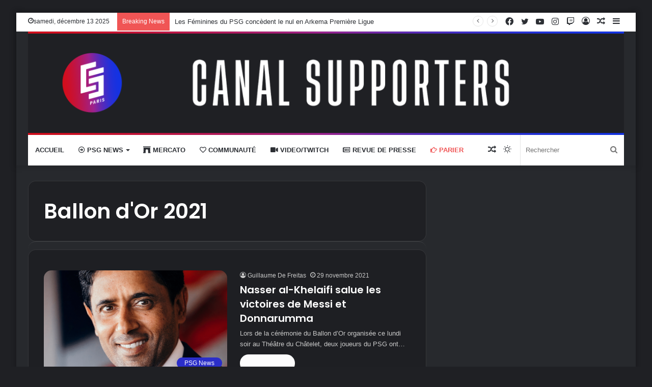

--- FILE ---
content_type: text/html; charset=UTF-8
request_url: https://canal-supporters.com/tag/ballon-dor-2021/
body_size: 24806
content:
<!DOCTYPE html>
<html dir="ltr" lang="fr-FR" prefix="og: https://ogp.me/ns#" class="dark-skin" data-skin="dark">
<head>
<meta charset="UTF-8"/>
<link rel="profile" href="http://gmpg.org/xfn/11"/>
<title>Ballon d'Or 2021 - Canal Supporters PSG 24-7</title>
<meta name="robots" content="max-image-preview:large"/>
<link rel="canonical" href="https://canal-supporters.com/tag/ballon-dor-2021/"/>
<meta name="generator" content="All in One SEO (AIOSEO) 4.9.1.1"/>
<script type="application/ld+json" class="aioseo-schema">{"@context":"https:\/\/schema.org","@graph":[{"@type":"BreadcrumbList","@id":"https:\/\/canal-supporters.com\/tag\/ballon-dor-2021\/#breadcrumblist","itemListElement":[{"@type":"ListItem","@id":"https:\/\/canal-supporters.com#listItem","position":1,"name":"Home","item":"https:\/\/canal-supporters.com","nextItem":{"@type":"ListItem","@id":"https:\/\/canal-supporters.com\/tag\/ballon-dor-2021\/#listItem","name":"Ballon d&#039;Or 2021"}},{"@type":"ListItem","@id":"https:\/\/canal-supporters.com\/tag\/ballon-dor-2021\/#listItem","position":2,"name":"Ballon d&#039;Or 2021","previousItem":{"@type":"ListItem","@id":"https:\/\/canal-supporters.com#listItem","name":"Home"}}]},{"@type":"CollectionPage","@id":"https:\/\/canal-supporters.com\/tag\/ballon-dor-2021\/#collectionpage","url":"https:\/\/canal-supporters.com\/tag\/ballon-dor-2021\/","name":"Ballon d'Or 2021 - Canal Supporters PSG 24-7","inLanguage":"fr-FR","isPartOf":{"@id":"https:\/\/canal-supporters.com\/#website"},"breadcrumb":{"@id":"https:\/\/canal-supporters.com\/tag\/ballon-dor-2021\/#breadcrumblist"}},{"@type":"Organization","@id":"https:\/\/canal-supporters.com\/#organization","name":"Canal Supporters PSG 24-7","description":"Les infos sur le PSG en non stop","url":"https:\/\/canal-supporters.com\/"},{"@type":"WebSite","@id":"https:\/\/canal-supporters.com\/#website","url":"https:\/\/canal-supporters.com\/","name":"Canal Supporters PSG 24-7","description":"Les infos sur le PSG en non stop","inLanguage":"fr-FR","publisher":{"@id":"https:\/\/canal-supporters.com\/#organization"}}]}</script>
<link rel="canonical" href="https://canal-supporters.com/tag/ballon-dor-2021/">
<meta property="og:title" content="Ballon d&#039;Or 2021 - Canal Supporters PSG 24-7">
<meta property="og:type" content="website">
<meta property="og:url" content="https://canal-supporters.com/tag/ballon-dor-2021/">
<meta property="og:locale" content="fr_FR">
<meta property="og:site_name" content="Canal Supporters PSG 24-7">
<meta name="twitter:card" content="summary_large_image">
<link rel='dns-prefetch' href='//static.fastcmp.com'/>
<link rel='dns-prefetch' href='//www.flashb.id'/>
<link rel="alternate" type="application/rss+xml" title="Canal Supporters PSG 24-7 &raquo; Flux" href="https://canal-supporters.com/feed/"/>
<link rel="alternate" type="application/rss+xml" title="Canal Supporters PSG 24-7 &raquo; Flux de l’étiquette Ballon d&#039;Or 2021" href="https://canal-supporters.com/tag/ballon-dor-2021/feed/"/>
<script src="//www.googletagmanager.com/gtag/js?id=G-5ZYWTQ5V0Z" data-cfasync="false" data-wpfc-render="false" async></script>
<script data-cfasync="false" data-wpfc-render="false">var mi_version='9.10.1';
var mi_track_user=true;
var mi_no_track_reason='';
var MonsterInsightsDefaultLocations={"page_location":"https:\/\/canal-supporters.com\/tag\/ballon-dor-2021\/"};
if(typeof MonsterInsightsPrivacyGuardFilter==='function'){
var MonsterInsightsLocations=(typeof MonsterInsightsExcludeQuery==='object') ? MonsterInsightsPrivacyGuardFilter(MonsterInsightsExcludeQuery):MonsterInsightsPrivacyGuardFilter(MonsterInsightsDefaultLocations);
}else{
var MonsterInsightsLocations=(typeof MonsterInsightsExcludeQuery==='object') ? MonsterInsightsExcludeQuery:MonsterInsightsDefaultLocations;
}
var disableStrs=[
'ga-disable-G-5ZYWTQ5V0Z',
];
function __gtagTrackerIsOptedOut(){
for (var index=0; index < disableStrs.length; index++){
if(document.cookie.indexOf(disableStrs[index] + '=true') > -1){
return true;
}}
return false;
}
if(__gtagTrackerIsOptedOut()){
for (var index=0; index < disableStrs.length; index++){
window[disableStrs[index]]=true;
}}
function __gtagTrackerOptout(){
for (var index=0; index < disableStrs.length; index++){
document.cookie=disableStrs[index] + '=true; expires=Thu, 31 Dec 2099 23:59:59 UTC; path=/';
window[disableStrs[index]]=true;
}}
if('undefined'===typeof gaOptout){
function gaOptout(){
__gtagTrackerOptout();
}}
window.dataLayer=window.dataLayer||[];
window.MonsterInsightsDualTracker={
helpers: {},
trackers: {},
};
if(mi_track_user){
function __gtagDataLayer(){
dataLayer.push(arguments);
}
function __gtagTracker(type, name, parameters){
if(!parameters){
parameters={};}
if(parameters.send_to){
__gtagDataLayer.apply(null, arguments);
return;
}
if(type==='event'){
parameters.send_to=monsterinsights_frontend.v4_id;
var hookName=name;
if(typeof parameters['event_category']!=='undefined'){
hookName=parameters['event_category'] + ':' + name;
}
if(typeof MonsterInsightsDualTracker.trackers[hookName]!=='undefined'){
MonsterInsightsDualTracker.trackers[hookName](parameters);
}else{
__gtagDataLayer('event', name, parameters);
}}else{
__gtagDataLayer.apply(null, arguments);
}}
__gtagTracker('js', new Date());
__gtagTracker('set', {
'developer_id.dZGIzZG': true,
});
if(MonsterInsightsLocations.page_location){
__gtagTracker('set', MonsterInsightsLocations);
}
__gtagTracker('config', 'G-5ZYWTQ5V0Z', {"forceSSL":"true","link_attribution":"true"});
window.gtag=__gtagTracker;										(function (){
var noopfn=function (){
return null;
};
var newtracker=function (){
return new Tracker();
};
var Tracker=function (){
return null;
};
var p=Tracker.prototype;
p.get=noopfn;
p.set=noopfn;
p.send=function (){
var args=Array.prototype.slice.call(arguments);
args.unshift('send');
__gaTracker.apply(null, args);
};
var __gaTracker=function (){
var len=arguments.length;
if(len===0){
return;
}
var f=arguments[len - 1];
if(typeof f!=='object'||f===null||typeof f.hitCallback!=='function'){
if('send'===arguments[0]){
var hitConverted, hitObject=false, action;
if('event'===arguments[1]){
if('undefined'!==typeof arguments[3]){
hitObject={
'eventAction': arguments[3],
'eventCategory': arguments[2],
'eventLabel': arguments[4],
'value': arguments[5] ? arguments[5]:1,
}}
}
if('pageview'===arguments[1]){
if('undefined'!==typeof arguments[2]){
hitObject={
'eventAction': 'page_view',
'page_path': arguments[2],
}}
}
if(typeof arguments[2]==='object'){
hitObject=arguments[2];
}
if(typeof arguments[5]==='object'){
Object.assign(hitObject, arguments[5]);
}
if('undefined'!==typeof arguments[1].hitType){
hitObject=arguments[1];
if('pageview'===hitObject.hitType){
hitObject.eventAction='page_view';
}}
if(hitObject){
action='timing'===arguments[1].hitType ? 'timing_complete':hitObject.eventAction;
hitConverted=mapArgs(hitObject);
__gtagTracker('event', action, hitConverted);
}}
return;
}
function mapArgs(args){
var arg, hit={};
var gaMap={
'eventCategory': 'event_category',
'eventAction': 'event_action',
'eventLabel': 'event_label',
'eventValue': 'event_value',
'nonInteraction': 'non_interaction',
'timingCategory': 'event_category',
'timingVar': 'name',
'timingValue': 'value',
'timingLabel': 'event_label',
'page': 'page_path',
'location': 'page_location',
'title': 'page_title',
'referrer':'page_referrer',
};
for (arg in args){
if(!(!args.hasOwnProperty(arg)||!gaMap.hasOwnProperty(arg))){
hit[gaMap[arg]]=args[arg];
}else{
hit[arg]=args[arg];
}}
return hit;
}
try {
f.hitCallback();
} catch (ex){
}};
__gaTracker.create=newtracker;
__gaTracker.getByName=newtracker;
__gaTracker.getAll=function (){
return [];
};
__gaTracker.remove=noopfn;
__gaTracker.loaded=true;
window['__gaTracker']=__gaTracker;
})();
}else{
console.log("");
(function (){
function __gtagTracker(){
return null;
}
window['__gtagTracker']=__gtagTracker;
window['gtag']=__gtagTracker;
})();
}</script>
<style id='wp-img-auto-sizes-contain-inline-css'>img:is([sizes=auto i],[sizes^="auto," i]){contain-intrinsic-size:3000px 1500px}</style>
<style id='fast-cmp-custom-styles-inline-css'>#fast-cmp-container button.fast-cmp-button-primary{background-color:#0071f2!important;color:#ffffff!important;}#fast-cmp-container #fast-cmp-home button.fast-cmp-button-secondary{box-shadow:inset 0 0 0 1px #9e9e9e!important;}#fast-cmp-container #fast-cmp-home button.fast-cmp-navigation-button{box-shadow:inset 0 0 0 1px #0071f2!important;}#fast-cmp-container #fast-cmp-home button.fast-cmp-button-secondary{color:#9e9e9e!important;}#fast-cmp-container #fast-cmp-home button.fast-cmp-button-secondary:hover{box-shadow:inset 0 0 0 1px #9e9e9e!important;color:#9e9e9e!important;}#fast-cmp-container #fast-cmp-home button.fast-cmp-navigation-button, #fast-cmp-container .fast-cmp-layout-header .fast-cmp-navigation-button{background-color:transparent!important;color:#0071f2!important;}#fast-cmp-container #fast-cmp-home button.fast-cmp-navigation-button:hover, #fast-cmp-container .fast-cmp-layout-header .fast-cmp-navigation-button:hover{box-shadow:inset 0 0 0 1px #0071f2!important;color:#0071f2!important;}#fast-cmp-container #fast-cmp-consents .fast-cmp-layout-nav button.fast-cmp-navigation-button{color:#0071f2!important;box-shadow:inset 0 0 0 1px #0071f2!important;}#fast-cmp-form .fast-cmp-spinner{border-left-color:#ffffff!important;}#fast-cmp-container button.fast-cmp-button-primary:focus{border-color:#0071f2!important;box-shadow:inset 0 0 0 2px #0071f2, inset 0 0 0 4px #fff!important;outline:solid transparent !important;}#fast-cmp-container #fast-cmp-home button.fast-cmp-button-secondary{box-shadow:inset 0 0 0 1px #9e9e9e !important;}</style>
<style id='actirise-presized-inline-css'>div[data-actirise-slot="top-page"]{display:none;margin:10px auto;}@media screen and (min-width:770px){div[data-actirise-slot="top-page"].device-desktop{display: flex !important;width: 100%;min-height: 250px; }} @media screen and (max-width:480px){div[data-actirise-slot="top-page"].device-mobile{display: flex !important;width: 100%;min-height: 280px; }} @media screen and (min-width: 481px) and (max-width: 769px){div[data-actirise-slot="top-page"].device-tablet{display: flex !important;width: 100%;min-height: 280px; }}div[data-actirise-slot="aside-desktop"]{display:none;margin:10px auto;}@media screen and (min-width:770px){div[data-actirise-slot="aside-desktop"].device-desktop{display: flex !important;width: 100%;min-height: 620px; }} @media screen and (min-width: 481px) and (max-width: 769px){div[data-actirise-slot="aside-desktop"].device-tablet{display: flex !important;width: 100%;min-height: 620px; }}div[data-actirise-slot="top-content"]{display:none;margin:10px auto;}@media screen and (min-width:770px){div[data-actirise-slot="top-content"].device-desktop{display: flex !important;width: 100%;min-height: 300px; }} @media screen and (max-width:480px){div[data-actirise-slot="top-content"].device-mobile{display: flex !important;width: 100%;min-height: 380px; }} @media screen and (min-width: 481px) and (max-width: 769px){div[data-actirise-slot="top-content"].device-tablet{display: flex !important;width: 100%;min-height: 380px; }}div[data-actirise-slot="bottom-content"]{display:none;margin:10px auto;}@media screen and (min-width:770px){div[data-actirise-slot="bottom-content"].device-desktop{display: flex !important;width: 100%;min-height: 300px; }} @media screen and (max-width:480px){div[data-actirise-slot="bottom-content"].device-mobile{display: flex !important;width: 100%;min-height: 380px; }} @media screen and (min-width: 481px) and (max-width: 769px){div[data-actirise-slot="bottom-content"].device-tablet{display: flex !important;width: 100%;min-height: 380px; }}div[data-actirise-slot="bottom-content-2"]{display:none;margin:10px auto;}@media screen and (min-width:770px){div[data-actirise-slot="bottom-content-2"].device-desktop{display: flex !important;width: 100%;min-height: 300px; }}</style>
<style id='wp-block-library-inline-css'>:root{--wp-block-synced-color:#7a00df;--wp-block-synced-color--rgb:122,0,223;--wp-bound-block-color:var(--wp-block-synced-color);--wp-editor-canvas-background:#ddd;--wp-admin-theme-color:#007cba;--wp-admin-theme-color--rgb:0,124,186;--wp-admin-theme-color-darker-10:#006ba1;--wp-admin-theme-color-darker-10--rgb:0,107,160.5;--wp-admin-theme-color-darker-20:#005a87;--wp-admin-theme-color-darker-20--rgb:0,90,135;--wp-admin-border-width-focus:2px}@media (min-resolution:192dpi){:root{--wp-admin-border-width-focus:1.5px}}.wp-element-button{cursor:pointer}:root .has-very-light-gray-background-color{background-color:#eee}:root .has-very-dark-gray-background-color{background-color:#313131}:root .has-very-light-gray-color{color:#eee}:root .has-very-dark-gray-color{color:#313131}:root .has-vivid-green-cyan-to-vivid-cyan-blue-gradient-background{background:linear-gradient(135deg,#00d084,#0693e3)}:root .has-purple-crush-gradient-background{background:linear-gradient(135deg,#34e2e4,#4721fb 50%,#ab1dfe)}:root .has-hazy-dawn-gradient-background{background:linear-gradient(135deg,#faaca8,#dad0ec)}:root .has-subdued-olive-gradient-background{background:linear-gradient(135deg,#fafae1,#67a671)}:root .has-atomic-cream-gradient-background{background:linear-gradient(135deg,#fdd79a,#004a59)}:root .has-nightshade-gradient-background{background:linear-gradient(135deg,#330968,#31cdcf)}:root .has-midnight-gradient-background{background:linear-gradient(135deg,#020381,#2874fc)}:root{--wp--preset--font-size--normal:16px;--wp--preset--font-size--huge:42px}.has-regular-font-size{font-size:1em}.has-larger-font-size{font-size:2.625em}.has-normal-font-size{font-size:var(--wp--preset--font-size--normal)}.has-huge-font-size{font-size:var(--wp--preset--font-size--huge)}.has-text-align-center{text-align:center}.has-text-align-left{text-align:left}.has-text-align-right{text-align:right}.has-fit-text{white-space:nowrap!important}#end-resizable-editor-section{display:none}.aligncenter{clear:both}.items-justified-left{justify-content:flex-start}.items-justified-center{justify-content:center}.items-justified-right{justify-content:flex-end}.items-justified-space-between{justify-content:space-between}.screen-reader-text{border:0;clip-path:inset(50%);height:1px;margin:-1px;overflow:hidden;padding:0;position:absolute;width:1px;word-wrap:normal!important}.screen-reader-text:focus{background-color:#ddd;clip-path:none;color:#444;display:block;font-size:1em;height:auto;left:5px;line-height:normal;padding:15px 23px 14px;text-decoration:none;top:5px;width:auto;z-index:100000}html :where(.has-border-color){border-style:solid}html :where([style*=border-top-color]){border-top-style:solid}html :where([style*=border-right-color]){border-right-style:solid}html :where([style*=border-bottom-color]){border-bottom-style:solid}html :where([style*=border-left-color]){border-left-style:solid}html :where([style*=border-width]){border-style:solid}html :where([style*=border-top-width]){border-top-style:solid}html :where([style*=border-right-width]){border-right-style:solid}html :where([style*=border-bottom-width]){border-bottom-style:solid}html :where([style*=border-left-width]){border-left-style:solid}html :where(img[class*=wp-image-]){height:auto;max-width:100%}:where(figure){margin:0 0 1em}html :where(.is-position-sticky){--wp-admin--admin-bar--position-offset:var(--wp-admin--admin-bar--height,0px)}@media screen and (max-width:600px){html :where(.is-position-sticky){--wp-admin--admin-bar--position-offset:0px}}</style><style id='wp-block-embed-inline-css'>.wp-block-embed.alignleft,.wp-block-embed.alignright,.wp-block[data-align=left]>[data-type="core/embed"],.wp-block[data-align=right]>[data-type="core/embed"]{max-width:360px;width:100%}.wp-block-embed.alignleft .wp-block-embed__wrapper,.wp-block-embed.alignright .wp-block-embed__wrapper,.wp-block[data-align=left]>[data-type="core/embed"] .wp-block-embed__wrapper,.wp-block[data-align=right]>[data-type="core/embed"] .wp-block-embed__wrapper{min-width:280px}.wp-block-cover .wp-block-embed{min-height:240px;min-width:320px}.wp-block-embed{overflow-wrap:break-word}.wp-block-embed :where(figcaption){margin-bottom:1em;margin-top:.5em}.wp-block-embed iframe{max-width:100%}.wp-block-embed__wrapper{position:relative}.wp-embed-responsive .wp-has-aspect-ratio .wp-block-embed__wrapper:before{content:"";display:block;padding-top:50%}.wp-embed-responsive .wp-has-aspect-ratio iframe{bottom:0;height:100%;left:0;position:absolute;right:0;top:0;width:100%}.wp-embed-responsive .wp-embed-aspect-21-9 .wp-block-embed__wrapper:before{padding-top:42.85%}.wp-embed-responsive .wp-embed-aspect-18-9 .wp-block-embed__wrapper:before{padding-top:50%}.wp-embed-responsive .wp-embed-aspect-16-9 .wp-block-embed__wrapper:before{padding-top:56.25%}.wp-embed-responsive .wp-embed-aspect-4-3 .wp-block-embed__wrapper:before{padding-top:75%}.wp-embed-responsive .wp-embed-aspect-1-1 .wp-block-embed__wrapper:before{padding-top:100%}.wp-embed-responsive .wp-embed-aspect-9-16 .wp-block-embed__wrapper:before{padding-top:177.77%}.wp-embed-responsive .wp-embed-aspect-1-2 .wp-block-embed__wrapper:before{padding-top:200%}</style>
<style id='wp-block-embed-theme-inline-css'>.wp-block-embed :where(figcaption){color:#555;font-size:13px;text-align:center}.is-dark-theme .wp-block-embed :where(figcaption){color:#ffffffa6}.wp-block-embed{margin:0 0 1em}</style>
<style id='wp-block-paragraph-inline-css'>.is-small-text{font-size:.875em}.is-regular-text{font-size:1em}.is-large-text{font-size:2.25em}.is-larger-text{font-size:3em}.has-drop-cap:not(:focus):first-letter{float:left;font-size:8.4em;font-style:normal;font-weight:100;line-height:.68;margin:.05em .1em 0 0;text-transform:uppercase}body.rtl .has-drop-cap:not(:focus):first-letter{float:none;margin-left:.1em}p.has-drop-cap.has-background{overflow:hidden}:root :where(p.has-background){padding:1.25em 2.375em}:where(p.has-text-color:not(.has-link-color)) a{color:inherit}p.has-text-align-left[style*="writing-mode:vertical-lr"],p.has-text-align-right[style*="writing-mode:vertical-rl"]{rotate:180deg}</style>
<style id='global-styles-inline-css'>:root{--wp--preset--aspect-ratio--square:1;--wp--preset--aspect-ratio--4-3:4/3;--wp--preset--aspect-ratio--3-4:3/4;--wp--preset--aspect-ratio--3-2:3/2;--wp--preset--aspect-ratio--2-3:2/3;--wp--preset--aspect-ratio--16-9:16/9;--wp--preset--aspect-ratio--9-16:9/16;--wp--preset--color--black:#000000;--wp--preset--color--cyan-bluish-gray:#abb8c3;--wp--preset--color--white:#ffffff;--wp--preset--color--pale-pink:#f78da7;--wp--preset--color--vivid-red:#cf2e2e;--wp--preset--color--luminous-vivid-orange:#ff6900;--wp--preset--color--luminous-vivid-amber:#fcb900;--wp--preset--color--light-green-cyan:#7bdcb5;--wp--preset--color--vivid-green-cyan:#00d084;--wp--preset--color--pale-cyan-blue:#8ed1fc;--wp--preset--color--vivid-cyan-blue:#0693e3;--wp--preset--color--vivid-purple:#9b51e0;--wp--preset--gradient--vivid-cyan-blue-to-vivid-purple:linear-gradient(135deg,rgb(6,147,227) 0%,rgb(155,81,224) 100%);--wp--preset--gradient--light-green-cyan-to-vivid-green-cyan:linear-gradient(135deg,rgb(122,220,180) 0%,rgb(0,208,130) 100%);--wp--preset--gradient--luminous-vivid-amber-to-luminous-vivid-orange:linear-gradient(135deg,rgb(252,185,0) 0%,rgb(255,105,0) 100%);--wp--preset--gradient--luminous-vivid-orange-to-vivid-red:linear-gradient(135deg,rgb(255,105,0) 0%,rgb(207,46,46) 100%);--wp--preset--gradient--very-light-gray-to-cyan-bluish-gray:linear-gradient(135deg,rgb(238,238,238) 0%,rgb(169,184,195) 100%);--wp--preset--gradient--cool-to-warm-spectrum:linear-gradient(135deg,rgb(74,234,220) 0%,rgb(151,120,209) 20%,rgb(207,42,186) 40%,rgb(238,44,130) 60%,rgb(251,105,98) 80%,rgb(254,248,76) 100%);--wp--preset--gradient--blush-light-purple:linear-gradient(135deg,rgb(255,206,236) 0%,rgb(152,150,240) 100%);--wp--preset--gradient--blush-bordeaux:linear-gradient(135deg,rgb(254,205,165) 0%,rgb(254,45,45) 50%,rgb(107,0,62) 100%);--wp--preset--gradient--luminous-dusk:linear-gradient(135deg,rgb(255,203,112) 0%,rgb(199,81,192) 50%,rgb(65,88,208) 100%);--wp--preset--gradient--pale-ocean:linear-gradient(135deg,rgb(255,245,203) 0%,rgb(182,227,212) 50%,rgb(51,167,181) 100%);--wp--preset--gradient--electric-grass:linear-gradient(135deg,rgb(202,248,128) 0%,rgb(113,206,126) 100%);--wp--preset--gradient--midnight:linear-gradient(135deg,rgb(2,3,129) 0%,rgb(40,116,252) 100%);--wp--preset--font-size--small:13px;--wp--preset--font-size--medium:20px;--wp--preset--font-size--large:36px;--wp--preset--font-size--x-large:42px;--wp--preset--spacing--20:0.44rem;--wp--preset--spacing--30:0.67rem;--wp--preset--spacing--40:1rem;--wp--preset--spacing--50:1.5rem;--wp--preset--spacing--60:2.25rem;--wp--preset--spacing--70:3.38rem;--wp--preset--spacing--80:5.06rem;--wp--preset--shadow--natural:6px 6px 9px rgba(0, 0, 0, 0.2);--wp--preset--shadow--deep:12px 12px 50px rgba(0, 0, 0, 0.4);--wp--preset--shadow--sharp:6px 6px 0px rgba(0, 0, 0, 0.2);--wp--preset--shadow--outlined:6px 6px 0px -3px rgb(255, 255, 255), 6px 6px rgb(0, 0, 0);--wp--preset--shadow--crisp:6px 6px 0px rgb(0, 0, 0);}:where(.is-layout-flex){gap:0.5em;}:where(.is-layout-grid){gap:0.5em;}body .is-layout-flex{display:flex;}.is-layout-flex{flex-wrap:wrap;align-items:center;}.is-layout-flex > :is(*, div){margin:0;}body .is-layout-grid{display:grid;}.is-layout-grid > :is(*, div){margin:0;}:where(.wp-block-columns.is-layout-flex){gap:2em;}:where(.wp-block-columns.is-layout-grid){gap:2em;}:where(.wp-block-post-template.is-layout-flex){gap:1.25em;}:where(.wp-block-post-template.is-layout-grid){gap:1.25em;}.has-black-color{color:var(--wp--preset--color--black) !important;}.has-cyan-bluish-gray-color{color:var(--wp--preset--color--cyan-bluish-gray) !important;}.has-white-color{color:var(--wp--preset--color--white) !important;}.has-pale-pink-color{color:var(--wp--preset--color--pale-pink) !important;}.has-vivid-red-color{color:var(--wp--preset--color--vivid-red) !important;}.has-luminous-vivid-orange-color{color:var(--wp--preset--color--luminous-vivid-orange) !important;}.has-luminous-vivid-amber-color{color:var(--wp--preset--color--luminous-vivid-amber) !important;}.has-light-green-cyan-color{color:var(--wp--preset--color--light-green-cyan) !important;}.has-vivid-green-cyan-color{color:var(--wp--preset--color--vivid-green-cyan) !important;}.has-pale-cyan-blue-color{color:var(--wp--preset--color--pale-cyan-blue) !important;}.has-vivid-cyan-blue-color{color:var(--wp--preset--color--vivid-cyan-blue) !important;}.has-vivid-purple-color{color:var(--wp--preset--color--vivid-purple) !important;}.has-black-background-color{background-color:var(--wp--preset--color--black) !important;}.has-cyan-bluish-gray-background-color{background-color:var(--wp--preset--color--cyan-bluish-gray) !important;}.has-white-background-color{background-color:var(--wp--preset--color--white) !important;}.has-pale-pink-background-color{background-color:var(--wp--preset--color--pale-pink) !important;}.has-vivid-red-background-color{background-color:var(--wp--preset--color--vivid-red) !important;}.has-luminous-vivid-orange-background-color{background-color:var(--wp--preset--color--luminous-vivid-orange) !important;}.has-luminous-vivid-amber-background-color{background-color:var(--wp--preset--color--luminous-vivid-amber) !important;}.has-light-green-cyan-background-color{background-color:var(--wp--preset--color--light-green-cyan) !important;}.has-vivid-green-cyan-background-color{background-color:var(--wp--preset--color--vivid-green-cyan) !important;}.has-pale-cyan-blue-background-color{background-color:var(--wp--preset--color--pale-cyan-blue) !important;}.has-vivid-cyan-blue-background-color{background-color:var(--wp--preset--color--vivid-cyan-blue) !important;}.has-vivid-purple-background-color{background-color:var(--wp--preset--color--vivid-purple) !important;}.has-black-border-color{border-color:var(--wp--preset--color--black) !important;}.has-cyan-bluish-gray-border-color{border-color:var(--wp--preset--color--cyan-bluish-gray) !important;}.has-white-border-color{border-color:var(--wp--preset--color--white) !important;}.has-pale-pink-border-color{border-color:var(--wp--preset--color--pale-pink) !important;}.has-vivid-red-border-color{border-color:var(--wp--preset--color--vivid-red) !important;}.has-luminous-vivid-orange-border-color{border-color:var(--wp--preset--color--luminous-vivid-orange) !important;}.has-luminous-vivid-amber-border-color{border-color:var(--wp--preset--color--luminous-vivid-amber) !important;}.has-light-green-cyan-border-color{border-color:var(--wp--preset--color--light-green-cyan) !important;}.has-vivid-green-cyan-border-color{border-color:var(--wp--preset--color--vivid-green-cyan) !important;}.has-pale-cyan-blue-border-color{border-color:var(--wp--preset--color--pale-cyan-blue) !important;}.has-vivid-cyan-blue-border-color{border-color:var(--wp--preset--color--vivid-cyan-blue) !important;}.has-vivid-purple-border-color{border-color:var(--wp--preset--color--vivid-purple) !important;}.has-vivid-cyan-blue-to-vivid-purple-gradient-background{background:var(--wp--preset--gradient--vivid-cyan-blue-to-vivid-purple) !important;}.has-light-green-cyan-to-vivid-green-cyan-gradient-background{background:var(--wp--preset--gradient--light-green-cyan-to-vivid-green-cyan) !important;}.has-luminous-vivid-amber-to-luminous-vivid-orange-gradient-background{background:var(--wp--preset--gradient--luminous-vivid-amber-to-luminous-vivid-orange) !important;}.has-luminous-vivid-orange-to-vivid-red-gradient-background{background:var(--wp--preset--gradient--luminous-vivid-orange-to-vivid-red) !important;}.has-very-light-gray-to-cyan-bluish-gray-gradient-background{background:var(--wp--preset--gradient--very-light-gray-to-cyan-bluish-gray) !important;}.has-cool-to-warm-spectrum-gradient-background{background:var(--wp--preset--gradient--cool-to-warm-spectrum) !important;}.has-blush-light-purple-gradient-background{background:var(--wp--preset--gradient--blush-light-purple) !important;}.has-blush-bordeaux-gradient-background{background:var(--wp--preset--gradient--blush-bordeaux) !important;}.has-luminous-dusk-gradient-background{background:var(--wp--preset--gradient--luminous-dusk) !important;}.has-pale-ocean-gradient-background{background:var(--wp--preset--gradient--pale-ocean) !important;}.has-electric-grass-gradient-background{background:var(--wp--preset--gradient--electric-grass) !important;}.has-midnight-gradient-background{background:var(--wp--preset--gradient--midnight) !important;}.has-small-font-size{font-size:var(--wp--preset--font-size--small) !important;}.has-medium-font-size{font-size:var(--wp--preset--font-size--medium) !important;}.has-large-font-size{font-size:var(--wp--preset--font-size--large) !important;}.has-x-large-font-size{font-size:var(--wp--preset--font-size--x-large) !important;}</style>
<style id='classic-theme-styles-inline-css'>.wp-block-button__link{color:#fff;background-color:#32373c;border-radius:9999px;box-shadow:none;text-decoration:none;padding:calc(.667em + 2px) calc(1.333em + 2px);font-size:1.125em}.wp-block-file__button{background:#32373c;color:#fff;text-decoration:none}</style>
<link rel="stylesheet" type="text/css" href="//canal-supporters.com/wp-content/cache/wpfc-minified/qhdej3fz/2ofx4.css" media="all"/>
<style id='tie-css-style-custom-inline-css'>.brand-title,a:hover,.tie-popup-search-submit,#logo.text-logo a,.theme-header nav .components #search-submit:hover,.theme-header .header-nav .components > li:hover > a,.theme-header .header-nav .components li a:hover,.main-menu ul.cats-vertical li a.is-active,.main-menu ul.cats-vertical li a:hover,.main-nav li.mega-menu .post-meta a:hover,.main-nav li.mega-menu .post-box-title a:hover,.search-in-main-nav.autocomplete-suggestions a:hover,#main-nav .menu ul:not(.cats-horizontal) li:hover > a,#main-nav .menu ul li.current-menu-item:not(.mega-link-column) > a,.top-nav .menu li:hover > a,.top-nav .menu > .tie-current-menu > a,.search-in-top-nav.autocomplete-suggestions .post-title a:hover,div.mag-box .mag-box-options .mag-box-filter-links a.active,.mag-box-filter-links .flexMenu-viewMore:hover > a,.stars-rating-active,body .tabs.tabs .active > a,.video-play-icon,.spinner-circle:after,#go-to-content:hover,.comment-list .comment-author .fn,.commentlist .comment-author .fn,blockquote::before,blockquote cite,blockquote.quote-simple p,.multiple-post-pages a:hover,#story-index li .is-current,.latest-tweets-widget .twitter-icon-wrap span,.wide-slider-nav-wrapper .slide,.wide-next-prev-slider-wrapper .tie-slider-nav li:hover span,.review-final-score h3,#mobile-menu-icon:hover .menu-text,body .entry a,.dark-skin body .entry a,.entry .post-bottom-meta a:hover,.comment-list .comment-content a,q a,blockquote a,.widget.tie-weather-widget .icon-basecloud-bg:after,.site-footer a:hover,.site-footer .stars-rating-active,.site-footer .twitter-icon-wrap span,.site-info a:hover{color:#ffffff;}#instagram-link a:hover{color:#ffffff !important;border-color:#ffffff !important;}[type='submit'],.button,.generic-button a,.generic-button button,.theme-header .header-nav .comp-sub-menu a.button.guest-btn:hover,.theme-header .header-nav .comp-sub-menu a.checkout-button,nav.main-nav .menu > li.tie-current-menu > a,nav.main-nav .menu > li:hover > a,.main-menu .mega-links-head:after,.main-nav .mega-menu.mega-cat .cats-horizontal li a.is-active,#mobile-menu-icon:hover .nav-icon,#mobile-menu-icon:hover .nav-icon:before,#mobile-menu-icon:hover .nav-icon:after,.search-in-main-nav.autocomplete-suggestions a.button,.search-in-top-nav.autocomplete-suggestions a.button,.spinner > div,.post-cat,.pages-numbers li.current span,.multiple-post-pages > span,#tie-wrapper .mejs-container .mejs-controls,.mag-box-filter-links a:hover,.slider-arrow-nav a:not(.pagination-disabled):hover,.comment-list .reply a:hover,.commentlist .reply a:hover,#reading-position-indicator,#story-index-icon,.videos-block .playlist-title,.review-percentage .review-item span span,.tie-slick-dots li.slick-active button,.tie-slick-dots li button:hover,.digital-rating-static,.timeline-widget li a:hover .date:before,#wp-calendar #today,.posts-list-counter li.widget-post-list:before,.cat-counter a + span,.tie-slider-nav li span:hover,.fullwidth-area .widget_tag_cloud .tagcloud a:hover,.magazine2:not(.block-head-4) .dark-widgetized-area ul.tabs a:hover,.magazine2:not(.block-head-4) .dark-widgetized-area ul.tabs .active a,.magazine1 .dark-widgetized-area ul.tabs a:hover,.magazine1 .dark-widgetized-area ul.tabs .active a,.block-head-4.magazine2 .dark-widgetized-area .tabs.tabs .active a,.block-head-4.magazine2 .dark-widgetized-area .tabs > .active a:before,.block-head-4.magazine2 .dark-widgetized-area .tabs > .active a:after,.demo_store,.demo #logo:after,.demo #sticky-logo:after,.widget.tie-weather-widget,span.video-close-btn:hover,#go-to-top,.latest-tweets-widget .slider-links .button:not(:hover){background-color:#ffffff;color:#000000;}.tie-weather-widget .widget-title .the-subtitle,.block-head-4.magazine2 #footer .tabs .active a:hover{color:#000000;}pre,code,.pages-numbers li.current span,.theme-header .header-nav .comp-sub-menu a.button.guest-btn:hover,.multiple-post-pages > span,.post-content-slideshow .tie-slider-nav li span:hover,#tie-body .tie-slider-nav li > span:hover,.slider-arrow-nav a:not(.pagination-disabled):hover,.main-nav .mega-menu.mega-cat .cats-horizontal li a.is-active,.main-nav .mega-menu.mega-cat .cats-horizontal li a:hover,.main-menu .menu > li > .menu-sub-content{border-color:#ffffff;}.main-menu .menu > li.tie-current-menu{border-bottom-color:#ffffff;}.top-nav .menu li.tie-current-menu > a:before,.top-nav .menu li.menu-item-has-children:hover > a:before{border-top-color:#ffffff;}.main-nav .main-menu .menu > li.tie-current-menu > a:before,.main-nav .main-menu .menu > li:hover > a:before{border-top-color:#000000;}header.main-nav-light .main-nav .menu-item-has-children li:hover > a:before,header.main-nav-light .main-nav .mega-menu li:hover > a:before{border-left-color:#ffffff;}.rtl header.main-nav-light .main-nav .menu-item-has-children li:hover > a:before,.rtl header.main-nav-light .main-nav .mega-menu li:hover > a:before{border-right-color:#ffffff;border-left-color:transparent;}.top-nav ul.menu li .menu-item-has-children:hover > a:before{border-top-color:transparent;border-left-color:#ffffff;}.rtl .top-nav ul.menu li .menu-item-has-children:hover > a:before{border-left-color:transparent;border-right-color:#ffffff;}::-moz-selection{background-color:#ffffff;color:#000000;}::selection{background-color:#ffffff;color:#000000;}circle.circle_bar{stroke:#ffffff;}#reading-position-indicator{box-shadow:0 0 10px rgba( 255,255,255,0.7);}#logo.text-logo a:hover,body .entry a:hover,.dark-skin body .entry a:hover,.comment-list .comment-content a:hover,.block-head-4.magazine2 .site-footer .tabs li a:hover,q a:hover,blockquote a:hover{color:#cdcdcd;}.button:hover,input[type='submit']:hover,.generic-button a:hover,.generic-button button:hover,a.post-cat:hover,.site-footer .button:hover,.site-footer [type='submit']:hover,.search-in-main-nav.autocomplete-suggestions a.button:hover,.search-in-top-nav.autocomplete-suggestions a.button:hover,.theme-header .header-nav .comp-sub-menu a.checkout-button:hover{background-color:#cdcdcd;color:#000000;}.theme-header .header-nav .comp-sub-menu a.checkout-button:not(:hover),body .entry a.button{color:#000000;}#story-index.is-compact .story-index-content{background-color:#ffffff;}#story-index.is-compact .story-index-content a,#story-index.is-compact .story-index-content .is-current{color:#000000;}#tie-body .has-block-head-4,#tie-body .mag-box-title h3,#tie-body .comment-reply-title,#tie-body .related.products > h2,#tie-body .up-sells > h2,#tie-body .cross-sells > h2,#tie-body .cart_totals > h2,#tie-body .bbp-form legend,#tie-body .mag-box-title h3 a,#tie-body .section-title-default a,#tie-body #cancel-comment-reply-link{color:#000000;}#tie-body .has-block-head-4:before,#tie-body .mag-box-title h3:before,#tie-body .comment-reply-title:before,#tie-body .related.products > h2:before,#tie-body .up-sells > h2:before,#tie-body .cross-sells > h2:before,#tie-body .cart_totals > h2:before,#tie-body .bbp-form legend:before{background-color:#ffffff;}#tie-body .block-more-button{color:#ffffff;}#tie-body .block-more-button:hover{color:#cdcdcd;}</style>
<script data-no-optimize="1" data-wpmeteor-nooptimize="true" data-cfasync="false" nowprocket="" charset="UTF-8">window.FAST_CMP_OPTIONS={
configType: 'actirise-wp',
domainUid: '890b56ee-0f72-5739-b86c-a73d9c4f1a99',
countryCode: 'FR',
policyUrl: 'https://canal-supporters.com/declaration-de-confidentialite-ue/',
displaySynchronous: false,
publisherName: 'Canal Supporters PSG 24-7',
bootstrap: {
excludedIABVendors: [],
excludedGoogleVendors: [],
},
jurisdiction: 'tcfeuv2',
googleConsentMode: {enabled: true,},
publisherLogo: function (c){ return c.createElement('img', { src: 'https://canal-supporters.com/wp-content/uploads/2021/09/logo-canal-supporter-blanc@2x.png', height: '40' }) },
};
(function(){var e={484:function(e){window.FAST_CMP_T0=Date.now();window.FAST_CMP_QUEUE={};window.FAST_CMP_QUEUE_ID=0;function t(){var e=Array.prototype.slice.call(arguments);if(!e.length)return Object.values(window.FAST_CMP_QUEUE);else if(e[0]==="ping"){if(typeof e[2]==="function")e[2]({cmpLoaded:false,cmpStatus:"stub",apiVersion:"2.0",cmpId:parseInt("388",10)})}else window.FAST_CMP_QUEUE[window.FAST_CMP_QUEUE_ID++]=e}e.exports={name:"light",handler:t}}};var t={};function a(r){var n=t[r];if(n!==void 0)return n.exports;var o=t[r]={exports:{}};e[r](o,o.exports,a);return o.exports}function r(e){"@babel/helpers - typeof";return r="function"==typeof Symbol&&"symbol"==typeof Symbol.iterator?function(e){return typeof e}:function(e){return e&&"function"==typeof Symbol&&e.constructor===Symbol&&e!==Symbol.prototype?"symbol":typeof e},r(e)}var n=a(484);var o="__tcfapiLocator";var i=window;var s=i;var f;function c(){var e=i.document;var t=!!i.frames[o];if(!t)if(e.body){var a=e.createElement("iframe");a.style.cssText="display:none";a.name=o;e.body.appendChild(a)}else setTimeout(c,5);return!t}function l(e){var t=typeof e.data==="string";var a={};if(t)try{a=JSON.parse(e.data)}catch(e){}else a=e.data;var n=r(a)==="object"?a.__tcfapiCall:null;if(n)window.__tcfapi(n.command,n.version,function(a,r){var o={__tcfapiReturn:{returnValue:a,success:r,callId:n.callId}};if(e&&e.source&&e.source.postMessage)e.source.postMessage(t?JSON.stringify(o):o,"*")},n.parameter)}while(s){try{if(s.frames[o]){f=s;break}}catch(e){}if(s===i.top)break;s=s.parent}if(i.FAST_CMP_HANDLER!=="custom"){if(!f){c();i.__tcfapi=n.handler;i.FAST_CMP_HANDLER=n.name;i.addEventListener("message",l,false)}else{i.__tcfapi=n.handler;i.FAST_CMP_HANDLER=n.name}for(var p in window.FAST_CMP_QUEUE||{})i.__tcfapi.apply(null,window.FAST_CMP_QUEUE[p])}})();
//# sourceURL=fastcmp-js-before</script>
<script async data-no-optimize="1" data-wpmeteor-nooptimize="true" data-cfasync="false" nowprocket="" charset="UTF-8" src="https://static.fastcmp.com/fast-cmp-stub.js"></script>
<script data-cfasync="false" defer src="https://www.flashb.id/universal/976e16d4-c17d-50a9-a3fe-cae819ee1042.js"></script>
<script data-cfasync="false" data-wpfc-render="false" id='monsterinsights-frontend-script-js-extra'>var monsterinsights_frontend={"js_events_tracking":"true","download_extensions":"doc,pdf,ppt,zip,xls,docx,pptx,xlsx","inbound_paths":"[{\"path\":\"\\\/go\\\/\",\"label\":\"affiliate\"},{\"path\":\"\\\/recommend\\\/\",\"label\":\"affiliate\"}]","home_url":"https:\/\/canal-supporters.com","hash_tracking":"false","v4_id":"G-5ZYWTQ5V0Z"};</script>
<link rel="https://api.w.org/" href="https://canal-supporters.com/wp-json/"/><link rel="alternate" title="JSON" type="application/json" href="https://canal-supporters.com/wp-json/wp/v2/tags/21988"/><link rel="EditURI" type="application/rsd+xml" title="RSD" href="https://canal-supporters.com/xmlrpc.php?rsd"/>
<meta name="generator" content="WordPress 6.9"/>
<meta http-equiv="X-UA-Compatible" content="IE=edge">
<meta name='dailymotion-domain-verification' content='dmbvupnqhy2xr9uic'/>
<script async src="https://www.googletagmanager.com/gtag/js?id=UA-128946645-1"></script>
<script>window.dataLayer=window.dataLayer||[];
function gtag(){dataLayer.push(arguments);}
gtag('js', new Date());
gtag('config', 'UA-3287562-3');</script>
<style>div#disqus_thread iframe[sandbox]{max-height:0px !important;}</style>
<meta name="theme-color" content="#ffffff"/><meta name="viewport" content="width=device-width, initial-scale=1.0"/>      <meta name="onesignal" content="wordpress-plugin"/>
<link rel="icon" href="https://canal-supporters.com/wp-content/uploads/2021/09/cropped-LOGO-32x32.png" sizes="32x32"/>
<link rel="icon" href="https://canal-supporters.com/wp-content/uploads/2021/09/cropped-LOGO-192x192.png" sizes="192x192"/>
<link rel="apple-touch-icon" href="https://canal-supporters.com/wp-content/uploads/2021/09/cropped-LOGO-180x180.png"/>
<meta name="msapplication-TileImage" content="https://canal-supporters.com/wp-content/uploads/2021/09/cropped-LOGO-270x270.png"/>
</head>
<body id="tie-body" class="archive tag tag-ballon-dor-2021 tag-21988 wp-theme-jannah boxed-layout framed-layout wrapper-has-shadow block-head-4 block-head-5 magazine3 magazine1 is-thumb-overlay-disabled is-desktop is-header-layout-3 has-header-below-ad sidebar-right has-sidebar hide_breaking_news hide_share_post_bottom">
<div class="background-overlay">
<div id="tie-container" class="site tie-container">
<div id="tie-wrapper">
<header id="theme-header" class="theme-header header-layout-3 main-nav-light main-nav-default-light main-nav-below main-nav-boxed no-stream-item top-nav-active top-nav-light top-nav-default-light top-nav-above has-shadow has-full-width-logo mobile-components-row mobile-header-centered">
<nav id="top-nav" class="has-date-breaking-components top-nav header-nav has-breaking-news" aria-label="Navigation secondaire">
<div class="container">
<div class="topbar-wrapper">
<div class="topbar-today-date tie-icon">samedi, d&eacute;cembre 13 2025</div><div class="tie-alignleft">
<div class="breaking controls-is-active"><span class="breaking-title"><span class="tie-icon-bolt breaking-icon" aria-hidden="true"></span> <span class="breaking-title-text">Breaking News</span></span> <ul id="breaking-news-in-header" class="breaking-news" data-type="reveal" data-arrows="true"> <li class="news-item"><a href="https://canal-supporters.com/les-feminines-du-psg-concedent-le-nul-en-arkema-premiere-ligue/"> Les F&eacute;minines du PSG conc&egrave;dent le nul en Arkema Premi&egrave;re Ligue</a></li> <li class="news-item"><a href="https://canal-supporters.com/metz-psg-les-compositions-probables-selon-la-presse/"> Metz / PSG &ndash; Les compositions probables selon la presse</a></li> <li class="news-item"><a href="https://canal-supporters.com/revue-de-presse-psg-numero-9-safonov-deuxieme-partie-de-saison/"> Revue de presse PSG : num&eacute;ro 9, Safonov, deuxi&egrave;me partie de saison&hellip;</a></li> <li class="news-item"><a href="https://canal-supporters.com/communaute-cs-le-forum-de-nuit-1904/"> Communaut&eacute; CS &ndash; Le forum de nuit</a></li> <li class="news-item"><a href="https://canal-supporters.com/ligue-1-large-turnover-en-vue-pour-le-psg-contre-metz/"> Ligue 1 &ndash; Large turnover en vue pour le PSG contre Metz ?</a></li> <li class="news-item"><a href="https://canal-supporters.com/nouvelle-petite-victoire-du-psg-dans-son-litige-avec-mbappe/"> Nouvelle petite victoire du PSG dans son litige avec Mbapp&eacute;</a></li> <li class="news-item"><a href="https://canal-supporters.com/youth-league-le-psg-connait-son-adversaire-pour-les-16es-de-finale/"> Youth League &ndash; Le PSG conna&icirc;t son adversaire pour les 16es de finale</a></li> <li class="news-item"><a href="https://canal-supporters.com/enrique-je-suis-tres-content-davoir-trois-top-gardiens/"> Enrique : &laquo;&nbsp;Je suis tr&egrave;s content d&rsquo;avoir trois top gardiens&nbsp;&raquo;</a></li> <li class="news-item"><a href="https://canal-supporters.com/le-point-medical-du-psg-avant-le-deplacement-a-metz/"> Le point m&eacute;dical du PSG avant le d&eacute;placement &agrave; Metz</a></li> <li class="news-item"><a href="https://canal-supporters.com/exclu-cs-lannee-2025-du-psg-celebree-par-des-pulls-paris-2025-champions/"> EXCLU CS : L&rsquo;ann&eacute;e 2025 du PSG c&eacute;l&eacute;br&eacute;e par des pulls &laquo;&nbsp;Paris 2025 Champions&nbsp;&raquo;</a></li> </ul></div></div><div class="tie-alignright"> <ul class="components"> <li class="side-aside-nav-icon menu-item custom-menu-link"><a href="#"><span class="tie-icon-navicon" aria-hidden="true"></span> <span class="screen-reader-text">Sidebar (barre lat&eacute;rale)</span></a></li> <li class="random-post-icon menu-item custom-menu-link"><a href="/tag/ballon-dor-2021/?random-post=1" class="random-post" title="Article Al&eacute;atoire" rel="nofollow"><span class="tie-icon-random" aria-hidden="true"></span> <span class="screen-reader-text">Article Al&eacute;atoire</span></a></li> <li class="popup-login-icon menu-item custom-menu-link"><a href="#" class="lgoin-btn tie-popup-trigger"><span class="tie-icon-author" aria-hidden="true"></span> <span class="screen-reader-text">Connexion</span></a></li> <li class="social-icons-item"><a class="social-link twitch-social-icon" rel="external noopener nofollow" target="_blank" href="https://www.twitch.tv/canalsupporters"><span class="tie-social-icon tie-icon-twitch"></span><span class="screen-reader-text">Twitch</span></a></li> <li class="social-icons-item"><a class="social-link instagram-social-icon" rel="external noopener nofollow" target="_blank" href="https://www.instagram.com/canalsupporters/"><span class="tie-social-icon tie-icon-instagram"></span><span class="screen-reader-text">Instagram</span></a></li> <li class="social-icons-item"><a class="social-link youtube-social-icon" rel="external noopener nofollow" target="_blank" href="https://www.youtube.com/channel/UCWBjcTiw1giFJ57tNLsh4Ww"><span class="tie-social-icon tie-icon-youtube"> </span><span class="screen-reader-text">YouTube</span></a></li> <li class="social-icons-item"><a class="social-link twitter-social-icon" rel="external noopener nofollow" target="_blank" href="https://twitter.com/CanalSupporters"><span class="tie-social-icon tie-icon-twitter"></span><span class="screen-reader-text">Twitter</span></a></li> <li class="social-icons-item"><a class="social-link facebook-social-icon" rel="external noopener nofollow" target="_blank" href="https://www.facebook.com/Canalsupporters/"><span class="tie-social-icon tie-icon-facebook"></span><span class="screen-reader-text">Facebook</span></a></li> </ul></div></div></div></nav>
<div class="container header-container">
<div class="tie-row logo-row">
<div class="logo-wrapper">
<div class="tie-col-md-4 logo-container clearfix">
<div id="mobile-header-components-area_1" class="mobile-header-components"> <ul class="components"> <li class="mobile-component_menu custom-menu-link"><a href="#" id="mobile-menu-icon" class="menu-text-wrapper"><span class="tie-mobile-menu-icon tie-icon-grid-9"></span><span class="menu-text">Menu</span></a></li> </ul></div><div id="logo" class="image-logo"><a title="Canal Supporters PSG 24-7" href="https://canal-supporters.com/"><picture id="tie-logo-default" class="tie-logo-default tie-logo-picture"><source class="tie-logo-source-default tie-logo-source" srcset="https://canal-supporters.com/wp-content/uploads/2021/09/logo-canal-supporters@2x.png 2x, https://canal-supporters.com/wp-content/uploads/2021/09/logo-canal-supporters.png 1x"> <img class="tie-logo-img-default tie-logo-img" src="https://canal-supporters.com/wp-content/uploads/2021/09/logo-canal-supporters.png" alt="Canal Supporters PSG 24-7" width="1200" height="208"></source></picture> <picture id="tie-logo-inverted" class="tie-logo-inverted tie-logo-picture"><source class="tie-logo-source-inverted tie-logo-source" id="tie-logo-inverted-source" srcset="https://canal-supporters.com/wp-content/uploads/2021/09/logo-canal-supporter-blanc@2x.png 2x, https://canal-supporters.com/wp-content/uploads/2021/09/logo-canal-supporter-blanc.png 1x"> <img class="tie-logo-img-inverted tie-logo-img" id="tie-logo-inverted-img" src="https://canal-supporters.com/wp-content/uploads/2021/09/logo-canal-supporter-blanc.png" alt="Canal Supporters PSG 24-7" width="1200" height="208"></source></picture></a></div><div id="mobile-header-components-area_2" class="mobile-header-components"> <ul class="components"> <li class="mobile-component_search custom-menu-link"><a href="#" class="tie-search-trigger-mobile"><span class="tie-icon-search tie-search-icon" aria-hidden="true"></span> <span class="screen-reader-text">Rechercher</span></a></li> <li class="mobile-component_skin custom-menu-link"><a href="#" class="change-skin" title="Switch skin"><span class="tie-icon-moon change-skin-icon" aria-hidden="true"></span> <span class="screen-reader-text">Switch skin</span></a></li> </ul></div></div></div></div></div><div class="main-nav-wrapper">
<nav id="main-nav" data-skin="search-in-main-nav" class="main-nav header-nav live-search-parent" aria-label="Navigation principale">
<div class="container">
<div class="main-menu-wrapper">
<div id="menu-components-wrap">
<div class="main-menu main-menu-wrap tie-alignleft">
<div id="main-nav-menu" class="main-menu header-menu"> <ul id="menu-principal" class="menu" role="menubar"> <li id="menu-item-452067" class="menu-item menu-item-type-custom menu-item-object-custom menu-item-home menu-item-452067"> <a href="https://canal-supporters.com/">Accueil</a></li> <li id="menu-item-452057" class="menu-item menu-item-type-taxonomy menu-item-object-category menu-item-has-children menu-item-452057 menu-item-has-icon"> <a href="https://canal-supporters.com/category/psg-news/"><span aria-hidden="true" class="tie-menu-icon far fa-arrow-alt-circle-right"></span> PSG News</a> <ul class="sub-menu menu-sub-content"> <li id="menu-item-452059" class="menu-item menu-item-type-taxonomy menu-item-object-category menu-item-452059"> <a href="https://canal-supporters.com/category/ligue-1-2/">Ligue 1</a></li> <li id="menu-item-452064" class="menu-item menu-item-type-taxonomy menu-item-object-category menu-item-452064"> <a href="https://canal-supporters.com/category/champions-league-2-178/">Champions League</a></li> <li id="menu-item-452063" class="menu-item menu-item-type-taxonomy menu-item-object-category menu-item-452063"> <a href="https://canal-supporters.com/category/feminines-2/">F&eacute;minines</a></li> <li id="menu-item-452065" class="menu-item menu-item-type-taxonomy menu-item-object-category menu-item-452065"> <a href="https://canal-supporters.com/category/handball-2/">Handball</a></li> </ul> </li> <li id="menu-item-452058" class="menu-item menu-item-type-taxonomy menu-item-object-category menu-item-452058 menu-item-has-icon"> <a href="https://canal-supporters.com/category/mercato/"><span aria-hidden="true" class="tie-menu-icon fas fa-archway"></span> Mercato</a></li> <li id="menu-item-452061" class="menu-item menu-item-type-taxonomy menu-item-object-category menu-item-452061 menu-item-has-icon"> <a href="https://canal-supporters.com/category/communaute/"><span aria-hidden="true" class="tie-menu-icon far fa-heart"></span> Communaut&eacute;</a></li> <li id="menu-item-452066" class="menu-item menu-item-type-taxonomy menu-item-object-category menu-item-452066 menu-item-has-icon"> <a href="https://canal-supporters.com/category/video/"><span aria-hidden="true" class="tie-menu-icon fas fa-video"></span> VIDEO/Twitch</a></li> <li id="menu-item-506825" class="menu-item menu-item-type-taxonomy menu-item-object-category menu-item-506825 menu-item-has-icon"> <a href="https://canal-supporters.com/category/revue-de-presse/"><span aria-hidden="true" class="tie-menu-icon far fa-newspaper"></span> Revue de presse</a></li> <li id="menu-item-494867" class="font-red menu-item menu-item-type-custom menu-item-object-custom menu-item-494867 menu-item-has-icon"> <a target="_blank" href="https://www.winamax.fr/registration/landing/affiliation_Bonus100?banid=70652"> <span aria-hidden="true" class="tie-menu-icon far fa-hand-point-right"></span> Parier</a></li> </ul></div></div><ul class="components">
<li class="search-bar menu-item custom-menu-link" aria-label="Rerchercher"> <form method="get" id="search" action="https://canal-supporters.com/" name="search"><input id="search-input" class="is-ajax-search" inputmode="search" type="text" name="s" title="Rechercher" placeholder="Rechercher"> <button id="search-submit" type="submit"><span class="tie-icon-search tie-search-icon" aria-hidden="true"></span> <span class="screen-reader-text">Rechercher</span></button></form> </li>
<li class="skin-icon menu-item custom-menu-link"><a href="#" class="change-skin" title="Switch skin"><span class="tie-icon-moon change-skin-icon" aria-hidden="true"></span> <span class="screen-reader-text">Switch skin</span></a></li>
<li class="random-post-icon menu-item custom-menu-link"><a href="/tag/ballon-dor-2021/?random-post=1" class="random-post" title="Article Al&eacute;atoire" rel="nofollow"><span class="tie-icon-random" aria-hidden="true"></span> <span class="screen-reader-text">Article Al&eacute;atoire</span></a></li>
</ul></div></div></div></nav></div></header>
<div class="stream-item stream-item-below-header"></div><div id="content" class="site-content container">
<div id="main-content-row" class="tie-row main-content-row">
<div class="main-content tie-col-md-8 tie-col-xs-12" role="main">
<header class="entry-header-outer container-wrapper">
<h1 class="page-title">Ballon d'Or 2021</h1>
</header>
<div class="mag-box wide-post-box">
<div class="container-wrapper">
<div class="mag-box-container clearfix">
<ul id="posts-container" data-layout="default" data-settings="{'uncropped_image':'jannah-image-post','category_meta':true,'post_meta':true,'excerpt':'true','excerpt_length':'20','read_more':'true','read_more_text':false,'media_overlay':true,'title_length':0,'is_full':false,'is_category':false}" class="posts-items">
<li class="post-item post-463807 post type-post status-publish format-standard has-post-thumbnail category-psg-news tag-al-khelaifi tag-ballon-dor tag-ballon-dor-2021 tag-canal-supporters tag-cs tag-donnarumma tag-gianluigi-donnarumma tag-lionel-messi tag-messi tag-nasser-al-khelaifi tag-paris tag-paris-saint-germain tag-paris-sg tag-president-psg tag-psg tag-septieme-ballon-dor tag-trophee-yachine tag-une tie-standard"> <a aria-label="Nasser al-Khelaifi salue les victoires de Messi et Donnarumma" href="https://canal-supporters.com/nasser-al-khelaifi-salue-les-victoires-de-messi-et-donnarumma/" class="post-thumb"><span class="post-cat-wrap"><span class="post-cat tie-cat-37">PSG News</span></span><img width="390" height="220" src="https://canal-supporters.com/wp-content/uploads/2021/05/nasser-390x220.png" class="attachment-jannah-image-large size-jannah-image-large wp-post-image" alt="Nasser" decoding="async" fetchpriority="high"></a> <div class="post-details"> <div class="post-meta clearfix"><span class="author-meta single-author no-avatars"><span class="meta-item meta-author-wrapper meta-author-2"><span class="meta-author"><a href="https://canal-supporters.com/author/defreitas/" class="author-name tie-icon" title="Guillaume De Freitas">Guillaume De Freitas</a></span></span></span><span class="date meta-item tie-icon">29 novembre 2021</span></div><h2 class="post-title"><a href="https://canal-supporters.com/nasser-al-khelaifi-salue-les-victoires-de-messi-et-donnarumma/"> Nasser al-Khelaifi salue les victoires de Messi et Donnarumma</a></h2> <p class="post-excerpt">Lors de la c&eacute;r&eacute;monie du Ballon d&rsquo;Or organis&eacute;e ce lundi soir au Th&eacute;&acirc;tre du Ch&acirc;telet, deux joueurs du PSG ont&hellip;</p> <a class="more-link button" href="https://canal-supporters.com/nasser-al-khelaifi-salue-les-victoires-de-messi-et-donnarumma/">Lire la suite &raquo;</a></div></li>
<li class="post-item post-463802 post type-post status-publish format-standard has-post-thumbnail category-psg-news tag-ballon-dor tag-ballon-dor-2021 tag-canal-supporters tag-cs tag-lionel-messi tag-messi tag-paris tag-paris-saint-germain tag-paris-sg tag-psg tag-septieme-ballon-dor tag-une tie-standard"> <a aria-label="Messi : &laquo;&nbsp;Le septi&egrave;me Ballon d&rsquo;or, c&rsquo;est extraordinaire&nbsp;&raquo;" href="https://canal-supporters.com/messi-le-septieme-ballon-dor-cest-extraordinaire/" class="post-thumb"><span class="post-cat-wrap"><span class="post-cat tie-cat-37">PSG News</span></span><img width="390" height="220" src="https://canal-supporters.com/wp-content/uploads/2021/11/Messi-Ballon-dOr-1-390x220.jpg" class="attachment-jannah-image-large size-jannah-image-large wp-post-image" alt="Messi Ballon d'Or" decoding="async"></a> <div class="post-details"> <div class="post-meta clearfix"><span class="author-meta single-author no-avatars"><span class="meta-item meta-author-wrapper meta-author-2"><span class="meta-author"><a href="https://canal-supporters.com/author/defreitas/" class="author-name tie-icon" title="Guillaume De Freitas">Guillaume De Freitas</a></span></span></span><span class="date meta-item tie-icon">29 novembre 2021</span></div><h2 class="post-title"><a href="https://canal-supporters.com/messi-le-septieme-ballon-dor-cest-extraordinaire/"> Messi : &laquo;&nbsp;Le septi&egrave;me Ballon d&rsquo;or, c&rsquo;est extraordinaire&nbsp;&raquo;</a></h2> <p class="post-excerpt">Lionel Messi a remport&eacute; son septi&egrave;me Ballon d&rsquo;Or ce soir. L&rsquo;attaquant argentin (34 ans) est le premier joueur du PSG&hellip;</p> <a class="more-link button" href="https://canal-supporters.com/messi-le-septieme-ballon-dor-cest-extraordinaire/">Lire la suite &raquo;</a></div></li>
<li class="post-item post-456915 post type-post status-publish format-standard has-post-thumbnail category-psg-news category-sondage tag-ballon-dor tag-ballon-dor-2021 tag-canal-supporters tag-canalsupporters tag-paris tag-paris-saint-germain tag-paris-sg tag-psg tag-une tie-standard"> <a aria-label="D&eacute;bat CS &ndash; Comprenez-vous les absences de Marquinhos, Di Maria, Navas et Verratti pour le Ballon d&rsquo;Or ?" href="https://canal-supporters.com/debat-cs-comprenez-vous-les-absences-de-marquinhos-di-maria-navas-et-verratti-pour-le-ballon-dor/" class="post-thumb"><span class="post-cat-wrap"><span class="post-cat tie-cat-37">PSG News</span></span><img width="390" height="220" src="https://canal-supporters.com/wp-content/uploads/2021/08/Marquinhos-Verratti-390x220.png" class="attachment-jannah-image-large size-jannah-image-large wp-post-image" alt="Marquinhos Verratti" decoding="async" loading="lazy"></a> <div class="post-details"> <div class="post-meta clearfix"><span class="author-meta single-author no-avatars"><span class="meta-item meta-author-wrapper meta-author-3"><span class="meta-author"><a href="https://canal-supporters.com/author/redaction/" class="author-name tie-icon" title="Redaction">Redaction</a></span></span></span><span class="date meta-item tie-icon">9 octobre 2021</span></div><h2 class="post-title"><a href="https://canal-supporters.com/debat-cs-comprenez-vous-les-absences-de-marquinhos-di-maria-navas-et-verratti-pour-le-ballon-dor/"> D&eacute;bat CS &ndash; Comprenez-vous les absences de Marquinhos, Di Maria, Navas et Verratti pour le Ballon d&rsquo;Or ?</a></h2> <p class="post-excerpt">C&rsquo;&eacute;tait l&rsquo;actualit&eacute; de cette fin de semaine, France Football a publi&eacute; ce vendredi la liste des 30 nomm&eacute;s au troph&eacute;e&hellip;</p> <a class="more-link button" href="https://canal-supporters.com/debat-cs-comprenez-vous-les-absences-de-marquinhos-di-maria-navas-et-verratti-pour-le-ballon-dor/">Lire la suite &raquo;</a></div></li>
</ul>
<div class="clearfix"></div></div></div></div></div><aside class="sidebar tie-col-md-4 tie-col-xs-12 normal-side is-sticky" aria-label="Sidebar Principale">
<div class="theiaStickySidebar">
<div id="stream-item-widget-1" class="widget stream-item-widget widget-content-only">
<div class="stream-item-widget-content">
<div class="akcelo-wrapper akcelo-wrapper-label akcelo-placeholder akcelo-desktop" data-ad-text="PUBLICITE" data-placeholder-text="Ad" style="width:100%;height:600px;">
<div id="Canalsupporters_ATF_300x600"></div></div></div></div><div class="container-wrapper tabs-container-wrapper tabs-container-2">
<div class="widget tabs-widget">
<div class="widget-container">
<div class="tabs-widget">
<div class="tabs-wrapper">
<ul class="tabs">
<li><a href="#widget_tabs-1-recent"><span class="tie-icon-file-text"></span></a></li>
</ul>
<div id="widget_tabs-1-recent" class="tab-content tab-content-recent">
<ul class="tab-content-elements">
<li class="widget-single-post-item widget-post-list"> <div class="post-widget-body no-small-thumbs"><a class="post-title the-subtitle" href="https://canal-supporters.com/les-feminines-du-psg-concedent-le-nul-en-arkema-premiere-ligue/"> Les F&eacute;minines du PSG conc&egrave;dent le nul en Arkema Premi&egrave;re Ligue</a> <div class="post-meta"><span class="date meta-item tie-icon">13 d&eacute;cembre 2025</span></div></div></li>
<li class="widget-single-post-item widget-post-list tie-standard"> <div class="post-widget-thumbnail"><a aria-label="Metz / PSG &ndash; Les compositions probables selon la presse" href="https://canal-supporters.com/metz-psg-les-compositions-probables-selon-la-presse/" class="post-thumb"><img width="220" height="150" src="https://canal-supporters.com/wp-content/uploads/2021/08/fcmpsg-220x150.png" class="attachment-jannah-image-small size-jannah-image-small tie-small-image wp-post-image" alt="Fcmpsg" decoding="async" loading="lazy"></a></div><div class="post-widget-body"><a class="post-title the-subtitle" href="https://canal-supporters.com/metz-psg-les-compositions-probables-selon-la-presse/"> Metz / PSG &ndash; Les compositions probables selon la presse</a> <div class="post-meta"><span class="date meta-item tie-icon">13 d&eacute;cembre 2025</span></div></div></li>
<li class="widget-single-post-item widget-post-list tie-standard"> <div class="post-widget-thumbnail"><a aria-label="Revue de presse PSG : num&eacute;ro 9, Safonov, deuxi&egrave;me partie de saison&hellip;" href="https://canal-supporters.com/revue-de-presse-psg-numero-9-safonov-deuxieme-partie-de-saison/" class="post-thumb"><img width="220" height="150" src="https://canal-supporters.com/wp-content/uploads/2025/01/Revue-de-Presse-PSG-220x150.jpeg" class="attachment-jannah-image-small size-jannah-image-small tie-small-image wp-post-image" alt="Revue De Presse Psg" decoding="async" loading="lazy"></a></div><div class="post-widget-body"><a class="post-title the-subtitle" href="https://canal-supporters.com/revue-de-presse-psg-numero-9-safonov-deuxieme-partie-de-saison/"> Revue de presse PSG : num&eacute;ro 9, Safonov, deuxi&egrave;me partie de saison&hellip;</a> <div class="post-meta"><span class="date meta-item tie-icon">13 d&eacute;cembre 2025</span></div></div></li>
<li class="widget-single-post-item widget-post-list tie-standard"> <div class="post-widget-thumbnail"><a aria-label="Communaut&eacute; CS &ndash; Le forum de nuit" href="https://canal-supporters.com/communaute-cs-le-forum-de-nuit-1904/" class="post-thumb"><img width="220" height="150" src="https://canal-supporters.com/wp-content/uploads/2022/02/PSG-forum-de-nuit-2-220x150.png" class="attachment-jannah-image-small size-jannah-image-small tie-small-image wp-post-image" alt="PSG forum de nuit" decoding="async" loading="lazy"></a></div><div class="post-widget-body"><a class="post-title the-subtitle" href="https://canal-supporters.com/communaute-cs-le-forum-de-nuit-1904/"> Communaut&eacute; CS &ndash; Le forum de nuit</a> <div class="post-meta"><span class="date meta-item tie-icon">12 d&eacute;cembre 2025</span></div></div></li>
<li class="widget-single-post-item widget-post-list tie-standard"> <div class="post-widget-thumbnail"><a aria-label="Ligue 1 &ndash; Large turnover en vue pour le PSG contre Metz ?" href="https://canal-supporters.com/ligue-1-large-turnover-en-vue-pour-le-psg-contre-metz/" class="post-thumb"><img width="220" height="150" src="https://canal-supporters.com/wp-content/uploads/2025/08/Lee-Luis-Enrique-220x150.jpg" class="attachment-jannah-image-small size-jannah-image-small tie-small-image wp-post-image" alt="Lee luis enrique" decoding="async" loading="lazy"></a></div><div class="post-widget-body"><a class="post-title the-subtitle" href="https://canal-supporters.com/ligue-1-large-turnover-en-vue-pour-le-psg-contre-metz/"> Ligue 1 &ndash; Large turnover en vue pour le PSG contre Metz ?</a> <div class="post-meta"><span class="date meta-item tie-icon">12 d&eacute;cembre 2025</span></div></div></li>
<li class="widget-single-post-item widget-post-list tie-standard"> <div class="post-widget-thumbnail"><a aria-label="Nouvelle petite victoire du PSG dans son litige avec Mbapp&eacute;" href="https://canal-supporters.com/nouvelle-petite-victoire-du-psg-dans-son-litige-avec-mbappe/" class="post-thumb"><img width="220" height="150" src="https://canal-supporters.com/wp-content/uploads/2024/05/Al-Khelaifi-Mbappe-220x150.jpg" class="attachment-jannah-image-small size-jannah-image-small tie-small-image wp-post-image" alt="Al Khelai&#776;fi Mbappe" decoding="async" loading="lazy"></a></div><div class="post-widget-body"><a class="post-title the-subtitle" href="https://canal-supporters.com/nouvelle-petite-victoire-du-psg-dans-son-litige-avec-mbappe/"> Nouvelle petite victoire du PSG dans son litige avec Mbapp&eacute;</a> <div class="post-meta"><span class="date meta-item tie-icon">12 d&eacute;cembre 2025</span></div></div></li>
<li class="widget-single-post-item widget-post-list tie-standard"> <div class="post-widget-thumbnail"><a aria-label="Youth League &ndash; Le PSG conna&icirc;t son adversaire pour les 16es de finale" href="https://canal-supporters.com/youth-league-le-psg-connait-son-adversaire-pour-les-16es-de-finale/" class="post-thumb"><img width="220" height="150" src="https://canal-supporters.com/wp-content/uploads/2025/11/PSG-Youth-League-220x150.jpg" class="attachment-jannah-image-small size-jannah-image-small tie-small-image wp-post-image" alt="PSG Youth League" decoding="async" loading="lazy"></a></div><div class="post-widget-body"><a class="post-title the-subtitle" href="https://canal-supporters.com/youth-league-le-psg-connait-son-adversaire-pour-les-16es-de-finale/"> Youth League &ndash; Le PSG conna&icirc;t son adversaire pour les 16es de finale</a> <div class="post-meta"><span class="date meta-item tie-icon">12 d&eacute;cembre 2025</span></div></div></li>
<li class="widget-single-post-item widget-post-list tie-standard"> <div class="post-widget-thumbnail"><a aria-label="Enrique : &laquo;&nbsp;Je suis tr&egrave;s content d&rsquo;avoir trois top gardiens&nbsp;&raquo;" href="https://canal-supporters.com/enrique-je-suis-tres-content-davoir-trois-top-gardiens/" class="post-thumb"><img width="220" height="150" src="https://canal-supporters.com/wp-content/uploads/2025/11/Luis-Enrique-6-220x150.jpg" class="attachment-jannah-image-small size-jannah-image-small tie-small-image wp-post-image" alt="Luis Enrique" decoding="async" loading="lazy"></a></div><div class="post-widget-body"><a class="post-title the-subtitle" href="https://canal-supporters.com/enrique-je-suis-tres-content-davoir-trois-top-gardiens/"> Enrique : &laquo;&nbsp;Je suis tr&egrave;s content d&rsquo;avoir trois top gardiens&nbsp;&raquo;</a> <div class="post-meta"><span class="date meta-item tie-icon">12 d&eacute;cembre 2025</span></div></div></li>
<li class="widget-single-post-item widget-post-list tie-standard"> <div class="post-widget-thumbnail"><a aria-label="Le point m&eacute;dical du PSG avant le d&eacute;placement &agrave; Metz" href="https://canal-supporters.com/le-point-medical-du-psg-avant-le-deplacement-a-metz/" class="post-thumb"><img width="220" height="150" src="https://canal-supporters.com/wp-content/uploads/2023/07/poissypsg-23062023-001_094-220x150.jpg" class="attachment-jannah-image-small size-jannah-image-small tie-small-image wp-post-image" alt="PSG Poissy" decoding="async" loading="lazy"></a></div><div class="post-widget-body"><a class="post-title the-subtitle" href="https://canal-supporters.com/le-point-medical-du-psg-avant-le-deplacement-a-metz/"> Le point m&eacute;dical du PSG avant le d&eacute;placement &agrave; Metz</a> <div class="post-meta"><span class="date meta-item tie-icon">12 d&eacute;cembre 2025</span></div></div></li>
<li class="widget-single-post-item widget-post-list tie-standard"> <div class="post-widget-thumbnail"><a aria-label="EXCLU CS : L&rsquo;ann&eacute;e 2025 du PSG c&eacute;l&eacute;br&eacute;e par des pulls &laquo;&nbsp;Paris 2025 Champions&nbsp;&raquo;" href="https://canal-supporters.com/exclu-cs-lannee-2025-du-psg-celebree-par-des-pulls-paris-2025-champions/" class="post-thumb"><img width="220" height="150" src="https://canal-supporters.com/wp-content/uploads/2025/12/Wmf2E1yp-220x150.jpeg" class="attachment-jannah-image-small size-jannah-image-small tie-small-image wp-post-image" alt="Wmf2E1yp" decoding="async" loading="lazy"></a></div><div class="post-widget-body"><a class="post-title the-subtitle" href="https://canal-supporters.com/exclu-cs-lannee-2025-du-psg-celebree-par-des-pulls-paris-2025-champions/"> EXCLU CS : L&rsquo;ann&eacute;e 2025 du PSG c&eacute;l&eacute;br&eacute;e par des pulls &laquo;&nbsp;Paris 2025 Champions&nbsp;&raquo;</a> <div class="post-meta"><span class="date meta-item tie-icon">12 d&eacute;cembre 2025</span></div></div></li>
<li class="widget-single-post-item widget-post-list tie-standard"> <div class="post-widget-thumbnail"><a aria-label="Live &ndash; La conf&eacute;rence de presse de Luis Enrique avant Metz" href="https://canal-supporters.com/live-la-conference-de-presse-de-luis-enrique-avant-metz/" class="post-thumb"><img width="220" height="150" src="https://canal-supporters.com/wp-content/uploads/2025/10/Luis-Enrique-1-220x150.jpg" class="attachment-jannah-image-small size-jannah-image-small tie-small-image wp-post-image" alt="Luis enrique" decoding="async" loading="lazy"></a></div><div class="post-widget-body"><a class="post-title the-subtitle" href="https://canal-supporters.com/live-la-conference-de-presse-de-luis-enrique-avant-metz/"> Live &ndash; La conf&eacute;rence de presse de Luis Enrique avant Metz</a> <div class="post-meta"><span class="date meta-item tie-icon">12 d&eacute;cembre 2025</span></div></div></li>
<li class="widget-single-post-item widget-post-list tie-standard"> <div class="post-widget-thumbnail"><a aria-label="Le PSG va ouvrir une nouvelle Academy en Chine" href="https://canal-supporters.com/le-psg-va-ouvrir-une-nouvelle-academy-en-chine/" class="post-thumb"><img width="220" height="150" src="https://canal-supporters.com/wp-content/uploads/2022/11/Logo-psg-220x150.png" class="attachment-jannah-image-small size-jannah-image-small tie-small-image wp-post-image" alt="Logo psg" decoding="async" loading="lazy"></a></div><div class="post-widget-body"><a class="post-title the-subtitle" href="https://canal-supporters.com/le-psg-va-ouvrir-une-nouvelle-academy-en-chine/"> Le PSG va ouvrir une nouvelle Academy en Chine</a> <div class="post-meta"><span class="date meta-item tie-icon">12 d&eacute;cembre 2025</span></div></div></li>
<li class="widget-single-post-item widget-post-list tie-standard"> <div class="post-widget-thumbnail"><a aria-label="Le PSG suit avec beaucoup d&rsquo;attention le dossier Michael Olise" href="https://canal-supporters.com/le-psg-suit-avec-beaucoup-dattention-le-dossier-michael-olise/" class="post-thumb"><img width="220" height="150" src="https://canal-supporters.com/wp-content/uploads/2025/08/Michael-Olise-220x150.jpg" class="attachment-jannah-image-small size-jannah-image-small tie-small-image wp-post-image" alt="Michael olise" decoding="async" loading="lazy"></a></div><div class="post-widget-body"><a class="post-title the-subtitle" href="https://canal-supporters.com/le-psg-suit-avec-beaucoup-dattention-le-dossier-michael-olise/"> Le PSG suit avec beaucoup d&rsquo;attention le dossier Michael Olise</a> <div class="post-meta"><span class="date meta-item tie-icon">12 d&eacute;cembre 2025</span></div></div></li>
<li class="widget-single-post-item widget-post-list tie-standard"> <div class="post-widget-thumbnail"><a aria-label="Ce sera Flamengo ou le Pyramids FC pour le PSG" href="https://canal-supporters.com/ce-sera-flamengo-ou-le-pyramids-fc-pour-le-psg/" class="post-thumb"><img width="220" height="150" src="https://canal-supporters.com/wp-content/uploads/2025/10/PSG-Joie-3-220x150.jpg" class="attachment-jannah-image-small size-jannah-image-small tie-small-image wp-post-image" alt="Psg joie" decoding="async" loading="lazy"></a></div><div class="post-widget-body"><a class="post-title the-subtitle" href="https://canal-supporters.com/ce-sera-flamengo-ou-le-pyramids-fc-pour-le-psg/"> Ce sera Flamengo ou le Pyramids FC pour le PSG</a> <div class="post-meta"><span class="date meta-item tie-icon">12 d&eacute;cembre 2025</span></div></div></li>
<li class="widget-single-post-item widget-post-list tie-standard"> <div class="post-widget-thumbnail"><a aria-label="Benzema : &laquo;&nbsp;Ce que Demb&eacute;l&eacute; a fait au PSG, c&rsquo;est du jamais-vu&nbsp;&raquo;" href="https://canal-supporters.com/benzema-ce-que-dembele-a-fait-au-psg-cest-du-jamais-vu/" class="post-thumb"><img width="220" height="150" src="https://canal-supporters.com/wp-content/uploads/2025/06/Dembele-LdC-220x150.jpg" class="attachment-jannah-image-small size-jannah-image-small tie-small-image wp-post-image" alt="Demb&eacute;l&eacute; ldc" decoding="async" loading="lazy"></a></div><div class="post-widget-body"><a class="post-title the-subtitle" href="https://canal-supporters.com/benzema-ce-que-dembele-a-fait-au-psg-cest-du-jamais-vu/"> Benzema : &laquo;&nbsp;Ce que Demb&eacute;l&eacute; a fait au PSG, c&rsquo;est du jamais-vu&nbsp;&raquo;</a> <div class="post-meta"><span class="date meta-item tie-icon">12 d&eacute;cembre 2025</span></div></div></li>
<li class="widget-single-post-item widget-post-list tie-standard"> <div class="post-widget-thumbnail"><a aria-label="Revue de presse PSG : Bradley Barcola&hellip;" href="https://canal-supporters.com/revue-de-presse-psg-bradley-barcola-2/" class="post-thumb"><img width="220" height="150" src="https://canal-supporters.com/wp-content/uploads/2025/01/Revue-de-Presse-PSG-220x150.jpeg" class="attachment-jannah-image-small size-jannah-image-small tie-small-image wp-post-image" alt="Revue De Presse Psg" decoding="async" loading="lazy"></a></div><div class="post-widget-body"><a class="post-title the-subtitle" href="https://canal-supporters.com/revue-de-presse-psg-bradley-barcola-2/"> Revue de presse PSG : Bradley Barcola&hellip;</a> <div class="post-meta"><span class="date meta-item tie-icon">12 d&eacute;cembre 2025</span></div></div></li>
<li class="widget-single-post-item widget-post-list tie-standard"> <div class="post-widget-thumbnail"><a aria-label="Communaut&eacute; CS &ndash; Le forum de nuit" href="https://canal-supporters.com/communaute-cs-le-forum-de-nuit-1903/" class="post-thumb"><img width="220" height="150" src="https://canal-supporters.com/wp-content/uploads/2022/02/PSG-forum-de-nuit-2-220x150.png" class="attachment-jannah-image-small size-jannah-image-small tie-small-image wp-post-image" alt="PSG forum de nuit" decoding="async" loading="lazy"></a></div><div class="post-widget-body"><a class="post-title the-subtitle" href="https://canal-supporters.com/communaute-cs-le-forum-de-nuit-1903/"> Communaut&eacute; CS &ndash; Le forum de nuit</a> <div class="post-meta"><span class="date meta-item tie-icon">11 d&eacute;cembre 2025</span></div></div></li>
<li class="widget-single-post-item widget-post-list tie-standard"> <div class="post-widget-thumbnail"><a aria-label="Ligue 1 &ndash; L&rsquo;arbitre de Metz / PSG d&eacute;sign&eacute;" href="https://canal-supporters.com/ligue-1-larbitre-de-metz-psg-designe/" class="post-thumb"><img width="220" height="150" src="https://canal-supporters.com/wp-content/uploads/2021/08/fcmpsg-220x150.png" class="attachment-jannah-image-small size-jannah-image-small tie-small-image wp-post-image" alt="Fcmpsg" decoding="async" loading="lazy"></a></div><div class="post-widget-body"><a class="post-title the-subtitle" href="https://canal-supporters.com/ligue-1-larbitre-de-metz-psg-designe/"> Ligue 1 &ndash; L&rsquo;arbitre de Metz / PSG d&eacute;sign&eacute;</a> <div class="post-meta"><span class="date meta-item tie-icon">11 d&eacute;cembre 2025</span></div></div></li>
<li class="widget-single-post-item widget-post-list tie-standard"> <div class="post-widget-thumbnail"><a aria-label="Qualifications, gardiens performants, montants touch&eacute;s&hellip; Les chiffres cl&eacute;s apr&egrave;s le match nul du PSG &agrave; Bilbao" href="https://canal-supporters.com/qualifications-gardiens-performants-montants-touches-les-chiffres-cles-apres-le-match-nul-du-psg-a-bilbao/" class="post-thumb"><img width="220" height="150" src="https://canal-supporters.com/wp-content/uploads/2025/12/Barcola-220x150.jpg" class="attachment-jannah-image-small size-jannah-image-small tie-small-image wp-post-image" alt="Barcola" decoding="async" loading="lazy"></a></div><div class="post-widget-body"><a class="post-title the-subtitle" href="https://canal-supporters.com/qualifications-gardiens-performants-montants-touches-les-chiffres-cles-apres-le-match-nul-du-psg-a-bilbao/"> Qualifications, gardiens performants, montants touch&eacute;s&hellip; Les chiffres cl&eacute;s apr&egrave;s le match nul du PSG &agrave; Bilbao</a> <div class="post-meta"><span class="date meta-item tie-icon">11 d&eacute;cembre 2025</span></div></div></li>
<li class="widget-single-post-item widget-post-list tie-standard"> <div class="post-widget-thumbnail"><a aria-label="PSG : Achraf Hakimi convoqu&eacute; avec le Maroc pour la CAN 2025" href="https://canal-supporters.com/psg-achraf-hakimi-convoque-avec-le-maroc-pour-la-can-2025/" class="post-thumb"><img width="220" height="150" src="https://canal-supporters.com/wp-content/uploads/2025/10/Achraf-Hakimi-lors-de-Maroc-Niger-le-5-septembre-2025-2134769-220x150.jpg" class="attachment-jannah-image-small size-jannah-image-small tie-small-image wp-post-image" alt="Achraf Hakimi" decoding="async" loading="lazy"></a></div><div class="post-widget-body"><a class="post-title the-subtitle" href="https://canal-supporters.com/psg-achraf-hakimi-convoque-avec-le-maroc-pour-la-can-2025/"> PSG : Achraf Hakimi convoqu&eacute; avec le Maroc pour la CAN 2025</a> <div class="post-meta"><span class="date meta-item tie-icon">11 d&eacute;cembre 2025</span></div></div></li>
</ul></div></div></div></div></div></div><div id="stream-item-widget-6" class="container-wrapper widget stream-item-widget">
<div class="stream-item-widget-content">
<div class="akcelo-wrapper akcelo-wrapper-label akcelo-placeholder akcelo-desktop" data-ad-text="PUBLICITE" data-placeholder-text="Ad" style="width:100%;height:250px;">
<div id="Canalsupporters_BTF_300x250"></div></div></div><div class="clearfix"></div></div></div></aside></div></div><footer id="footer" class="site-footer dark-skin dark-widgetized-area">
<div id="site-info" class="site-info site-info-layout-2">
<div class="container">
<div class="tie-row">
<div class="tie-col-md-12">
<div class="copyright-text copyright-text-first">&copy; Copyright 2025, Tous droits r&eacute;serv&eacute;s &nbsp;| Canal Supporters | Jocal Medias | Ionos | <a title="Les news sur le PSG" href="http://www.footparisien.com/" target="_blank">Les news sur le PSG</a> | <a title="Vid&eacute;o foot" href="http://www.livefoot.fr/video-football" target="_blank">Vid&eacute;o Foot</a> | Contact : contact[at]canal-supporters.com</div><div class="footer-menu"> <ul id="menu-footer" class="menu"> <li id="menu-item-452106" class="menu-item menu-item-type-post_type menu-item-object-page menu-item-452106"> <a href="https://canal-supporters.com/charte-du-forum-de-canal-supporters-com/"> Charte Du Forum de canal-supporters.com</a></li> <li id="menu-item-452107" class="menu-item menu-item-type-post_type menu-item-object-page menu-item-452107"> <a href="https://canal-supporters.com/mention-legales-politique-de-confidentialite/"> Mention l&eacute;gales &amp; Politique de confidentialit&eacute;</a></li> <li id="menu-item-459284" class="menu-item menu-item-type-custom menu-item-object-custom menu-item-459284"> <a href="https://canal-supporters.com/politique-de-cookies-eu/?cmplz_region_redirect=true"> Politique de cookies</a></li> <li id="menu-item-459285" class="menu-item menu-item-type-custom menu-item-object-custom menu-item-459285"> <a href="https://canal-supporters.com/declaration-de-confidentialite-ue/?cmplz_region_redirect=true"> D&eacute;claration de confidentialit&eacute;</a></li> <li id="menu-item-459286" class="menu-item menu-item-type-post_type menu-item-object-page menu-item-459286"> <a href="https://canal-supporters.com/avertissement/">Avertissement</a></li> </ul></div><ul class="social-icons">
<li class="social-icons-item"><a class="social-link facebook-social-icon" rel="external noopener nofollow" target="_blank" href="https://www.facebook.com/Canalsupporters/"><span class="tie-social-icon tie-icon-facebook"></span><span class="screen-reader-text">Facebook</span></a></li>
<li class="social-icons-item"><a class="social-link twitter-social-icon" rel="external noopener nofollow" target="_blank" href="https://twitter.com/CanalSupporters"><span class="tie-social-icon tie-icon-twitter"></span><span class="screen-reader-text">Twitter</span></a></li>
<li class="social-icons-item"><a class="social-link youtube-social-icon" rel="external noopener nofollow" target="_blank" href="https://www.youtube.com/channel/UCWBjcTiw1giFJ57tNLsh4Ww"><span class="tie-social-icon tie-icon-youtube"> </span><span class="screen-reader-text">YouTube</span></a></li>
<li class="social-icons-item"><a class="social-link instagram-social-icon" rel="external noopener nofollow" target="_blank" href="https://www.instagram.com/canalsupporters/"><span class="tie-social-icon tie-icon-instagram"></span><span class="screen-reader-text">Instagram</span></a></li>
<li class="social-icons-item"><a class="social-link twitch-social-icon" rel="external noopener nofollow" target="_blank" href="https://www.twitch.tv/canalsupporters"><span class="tie-social-icon tie-icon-twitch"></span><span class="screen-reader-text">Twitch</span></a></li>
</ul></div></div></div></div></footer>
<a id="go-to-top" class="go-to-top-button" href="#go-to-tie-body"><span class="tie-icon-angle-up"></span>
<span class="screen-reader-text">Bouton retour en haut de la
page</span></a></div><aside class="side-aside normal-side dark-skin dark-widgetized-area slide-sidebar-desktop is-fullwidth appear-from-left" aria-label="Sidebar Secondaire" style="visibility: hidden;">
<div data-height="100%" class="side-aside-wrapper has-custom-scroll"><a href="#" class="close-side-aside remove big-btn light-btn"><span class="screen-reader-text">Fermer</span></a> 
<div id="mobile-container">
<div id="mobile-search"> <form role="search" method="get" class="search-form" action="https://canal-supporters.com/"><label><span class="screen-reader-text">Rechercher&nbsp;:</span> <input type="search" class="search-field" placeholder="Rechercher&hellip;" value="" name="s"></label> <input type="submit" class="search-submit" value="Rechercher"></form></div><div id="mobile-menu" class="hide-menu-icons"></div><div id="mobile-social-icons" class="social-icons-widget solid-social-icons"> <ul> <li class="social-icons-item"><a class="social-link facebook-social-icon" rel="external noopener nofollow" target="_blank" href="https://www.facebook.com/Canalsupporters/"><span class="tie-social-icon tie-icon-facebook"></span><span class="screen-reader-text">Facebook</span></a></li> <li class="social-icons-item"><a class="social-link twitter-social-icon" rel="external noopener nofollow" target="_blank" href="https://twitter.com/CanalSupporters"><span class="tie-social-icon tie-icon-twitter"></span><span class="screen-reader-text">Twitter</span></a></li> <li class="social-icons-item"><a class="social-link youtube-social-icon" rel="external noopener nofollow" target="_blank" href="https://www.youtube.com/channel/UCWBjcTiw1giFJ57tNLsh4Ww"><span class="tie-social-icon tie-icon-youtube"> </span><span class="screen-reader-text">YouTube</span></a></li> <li class="social-icons-item"><a class="social-link instagram-social-icon" rel="external noopener nofollow" target="_blank" href="https://www.instagram.com/canalsupporters/"><span class="tie-social-icon tie-icon-instagram"></span><span class="screen-reader-text">Instagram</span></a></li> <li class="social-icons-item"><a class="social-link twitch-social-icon" rel="external noopener nofollow" target="_blank" href="https://www.twitch.tv/canalsupporters"><span class="tie-social-icon tie-icon-twitch"></span><span class="screen-reader-text">Twitch</span></a></li> </ul></div></div><div id="slide-sidebar-widgets">
<div id="posts-list-widget-4" class="container-wrapper widget posts-list">
<div class="widget-title the-global-title has-block-head-4">
<div class="the-subtitle">Popular Posts</div></div><div class="widget-posts-list-wrapper">
<div class="widget-posts-list-container posts-list-big-first has-first-big-post">
<ul class="posts-list-items widget-posts-wrapper">
<li class="widget-single-post-item widget-post-list"> <div class="post-widget-body no-small-thumbs"><a class="post-title the-subtitle" href="https://canal-supporters.com/les-feminines-du-psg-concedent-le-nul-en-arkema-premiere-ligue/"> Les F&eacute;minines du PSG conc&egrave;dent le nul en Arkema Premi&egrave;re Ligue</a> <div class="post-meta"><span class="date meta-item tie-icon">13 d&eacute;cembre 2025</span></div></div></li>
<li class="widget-single-post-item widget-post-list tie-standard"> <div class="post-widget-thumbnail"><a aria-label="Metz / PSG &ndash; Les compositions probables selon la presse" href="https://canal-supporters.com/metz-psg-les-compositions-probables-selon-la-presse/" class="post-thumb"><img width="220" height="150" src="https://canal-supporters.com/wp-content/uploads/2021/08/fcmpsg-220x150.png" class="attachment-jannah-image-small size-jannah-image-small tie-small-image wp-post-image" alt="Fcmpsg" decoding="async" loading="lazy"></a></div><div class="post-widget-body"><a class="post-title the-subtitle" href="https://canal-supporters.com/metz-psg-les-compositions-probables-selon-la-presse/"> Metz / PSG &ndash; Les compositions probables selon la presse</a> <div class="post-meta"><span class="date meta-item tie-icon">13 d&eacute;cembre 2025</span></div></div></li>
<li class="widget-single-post-item widget-post-list tie-standard"> <div class="post-widget-thumbnail"><a aria-label="Revue de presse PSG : num&eacute;ro 9, Safonov, deuxi&egrave;me partie de saison&hellip;" href="https://canal-supporters.com/revue-de-presse-psg-numero-9-safonov-deuxieme-partie-de-saison/" class="post-thumb"><img width="220" height="150" src="https://canal-supporters.com/wp-content/uploads/2025/01/Revue-de-Presse-PSG-220x150.jpeg" class="attachment-jannah-image-small size-jannah-image-small tie-small-image wp-post-image" alt="Revue De Presse Psg" decoding="async" loading="lazy"></a></div><div class="post-widget-body"><a class="post-title the-subtitle" href="https://canal-supporters.com/revue-de-presse-psg-numero-9-safonov-deuxieme-partie-de-saison/"> Revue de presse PSG : num&eacute;ro 9, Safonov, deuxi&egrave;me partie de saison&hellip;</a> <div class="post-meta"><span class="date meta-item tie-icon">13 d&eacute;cembre 2025</span></div></div></li>
<li class="widget-single-post-item widget-post-list tie-standard"> <div class="post-widget-thumbnail"><a aria-label="Communaut&eacute; CS &ndash; Le forum de nuit" href="https://canal-supporters.com/communaute-cs-le-forum-de-nuit-1904/" class="post-thumb"><img width="220" height="150" src="https://canal-supporters.com/wp-content/uploads/2022/02/PSG-forum-de-nuit-2-220x150.png" class="attachment-jannah-image-small size-jannah-image-small tie-small-image wp-post-image" alt="PSG forum de nuit" decoding="async" loading="lazy"></a></div><div class="post-widget-body"><a class="post-title the-subtitle" href="https://canal-supporters.com/communaute-cs-le-forum-de-nuit-1904/"> Communaut&eacute; CS &ndash; Le forum de nuit</a> <div class="post-meta"><span class="date meta-item tie-icon">12 d&eacute;cembre 2025</span></div></div></li>
<li class="widget-single-post-item widget-post-list tie-standard"> <div class="post-widget-thumbnail"><a aria-label="Ligue 1 &ndash; Large turnover en vue pour le PSG contre Metz ?" href="https://canal-supporters.com/ligue-1-large-turnover-en-vue-pour-le-psg-contre-metz/" class="post-thumb"><img width="220" height="150" src="https://canal-supporters.com/wp-content/uploads/2025/08/Lee-Luis-Enrique-220x150.jpg" class="attachment-jannah-image-small size-jannah-image-small tie-small-image wp-post-image" alt="Lee luis enrique" decoding="async" loading="lazy"></a></div><div class="post-widget-body"><a class="post-title the-subtitle" href="https://canal-supporters.com/ligue-1-large-turnover-en-vue-pour-le-psg-contre-metz/"> Ligue 1 &ndash; Large turnover en vue pour le PSG contre Metz ?</a> <div class="post-meta"><span class="date meta-item tie-icon">12 d&eacute;cembre 2025</span></div></div></li>
</ul></div></div><div class="clearfix"></div></div><div id="posts-list-widget-5" class="container-wrapper widget posts-list">
<div class="widget-title the-global-title has-block-head-4">
<div class="the-subtitle">Most Commented</div></div><div class="widget-posts-list-wrapper">
<div class="widget-posts-list-container timeline-widget"> <ul class="posts-list-items widget-posts-wrapper"> <li class="widget-single-post-item"><a href="https://canal-supporters.com/donnarumma-le-club-fera-des-choix-concernant-lalternance-avec-navas/"> <span class="date meta-item tie-icon">12 mai 2022</span> <h3>Donnarumma : &laquo;&nbsp;Le club fera des choix&nbsp;&raquo;, concernant l&rsquo;alternance avec Navas</h3> </a></li> <li class="widget-single-post-item"><a href="https://canal-supporters.com/officiel-kalimuendo-prete-sans-option-dachat-au-rc-lens/"> <span class="date meta-item tie-icon">31 ao&ucirc;t 2021</span> <h3>Officiel &ndash; Kalimuendo pr&ecirc;t&eacute; sans option d&rsquo;achat au RC Lens</h3> </a></li> <li class="widget-single-post-item"><a href="https://canal-supporters.com/la-revue-de-presse-psg-messi-mbappe-neymar-reims-mercato/"> <span class="date meta-item tie-icon">30 ao&ucirc;t 2021</span> <h3>La revue de presse PSG : Messi, Mbapp&eacute;, Neymar, Reims, mercato, notes&hellip;</h3> </a></li> <li class="widget-single-post-item"><a href="https://canal-supporters.com/psg-clermont-programme-le-11-septembre-a-17-heures/"> <span class="date meta-item tie-icon">28 ao&ucirc;t 2021</span> <h3>PSG / Clermont programm&eacute; le 11 septembre &agrave; 17 heures</h3> </a></li> <li class="widget-single-post-item"><a href="https://canal-supporters.com/duluc-pochettino-navait-pas-grand-chose-a-fiche-du-pouvoir-de-limage/"> <span class="date meta-item tie-icon">30 ao&ucirc;t 2021</span> <h3>Duluc : &laquo;&nbsp;Pochettino n&rsquo;avait pas grand-chose &agrave; fiche du pouvoir de l&rsquo;image&nbsp;&raquo;</h3> </a></li> <li class="widget-single-post-item"><a href="https://canal-supporters.com/neymar-repond-a-la-declaration-controversee-de-kimmich/"> <span class="date meta-item tie-icon">14 avril 2021</span> <h3>Neymar r&eacute;pond &agrave; la d&eacute;claration controvers&eacute;e de Kimmich</h3> </a></li> </ul></div></div><div class="clearfix"></div></div><div id="comments_avatar-widget-1" class="container-wrapper widget recent-comments-widget">
<div class="widget-title the-global-title has-block-head-4">
<div class="the-subtitle">Recent Comments</div></div><ul></ul>
<div class="clearfix"></div></div></div></div></aside></div></div><div id="autocomplete-suggestions" class="autocomplete-suggestions"></div><div id="is-scroller-outer">
<div id="is-scroller"></div></div><div id="fb-root"></div><div id="tie-popup-search-mobile" class="tie-popup tie-popup-search-wrap" style="display: none;"><a href="#" class="tie-btn-close remove big-btn light-btn"><span class="screen-reader-text">Fermer</span></a>
<div class="popup-search-wrap-inner">
<div class="live-search-parent pop-up-live-search" data-skin="live-search-popup" aria-label="Rerchercher"> <form method="get" class="tie-popup-search-form" action="https://canal-supporters.com/"><input class="tie-popup-search-input is-ajax-search" inputmode="search" type="text" name="s" title="Rechercher" autocomplete="off" placeholder="Rechercher"> <button class="tie-popup-search-submit" type="submit"><span class="tie-icon-search tie-search-icon" aria-hidden="true"></span> <span class="screen-reader-text">Rechercher</span></button></form></div></div></div><div id="tie-popup-login" class="tie-popup" style="display: none;">
<a href="#" class="tie-btn-close remove big-btn light-btn"><span class="screen-reader-text">Fermer</span></a>
<div class="tie-popup-container">
<div class="container-wrapper">
<div class="widget login-widget">
<div class="widget-title the-global-title has-block-head-4">
<div class="the-subtitle">Connexion <span class="widget-title-icon tie-icon"></span></div></div><div class="widget-container">
<div class="login-form">
<form name="registerform" action="https://canal-supporters.com/wp-login.php" method="post" id="registerform"><input type="text" name="log" title="Nom d'utilisateur" placeholder="Nom d'utilisateur">
<div class="pass-container"><input type="password" name="pwd" title="Mot de passe" placeholder="Mot de passe"> <a class="forget-text" href="https://canal-supporters.com/wp-login.php?action=lostpassword&amp;redirect_to=https%3A%2F%2Fcanal-supporters.com"> Mot de passe oubli&eacute;?</a></div><input type="hidden" name="redirect_to" value="/tag/ballon-dor-2021/"> <label for="rememberme" class="rememberme"><input id="rememberme" name="rememberme" type="checkbox" checked value="forever"> Se souvenir de
moi</label> <button type="submit" class="button fullwidth login-submit">Connexion</button></form></div></div></div></div></div></div><script type="application/ld+json" id="slim-seo-schema">{"@context":"https://schema.org","@graph":[{"@type":"WebSite","@id":"https://canal-supporters.com/#website","url":"https://canal-supporters.com/","name":"Canal Supporters PSG 24-7","description":"Les infos sur le PSG en non stop","inLanguage":"fr-FR","potentialAction":{"@id":"https://canal-supporters.com/#searchaction"},"publisher":{"@id":"https://canal-supporters.com/#organization"}},{"@type":"SearchAction","@id":"https://canal-supporters.com/#searchaction","target":"https://canal-supporters.com/?s={search_term_string}","query-input":"required name=search_term_string"},{"@type":"BreadcrumbList","name":"Fil d’Ariane","@id":"https://canal-supporters.com/tag/ballon-dor-2021/#breadcrumblist","itemListElement":[{"@type":"ListItem","position":1,"name":"Accueil","item":"https://canal-supporters.com/"},{"@type":"ListItem","position":2,"name":"Ballon d&#039;Or 2021"}]},{"@type":"CollectionPage","@id":"https://canal-supporters.com/tag/ballon-dor-2021/#webpage","url":"https://canal-supporters.com/tag/ballon-dor-2021/","inLanguage":"fr-FR","name":"Ballon d'Or 2021 - Canal Supporters PSG 24-7","isPartOf":{"@id":"https://canal-supporters.com/#website"},"breadcrumb":{"@id":"https://canal-supporters.com/tag/ballon-dor-2021/#breadcrumblist"}},{"@type":"Organization","@id":"https://canal-supporters.com/#organization","url":"https://canal-supporters.com/","name":"Canal Supporters PSG 24-7"}]}</script>
<script type="application/javascript">var slmadshb=slmadshb||{};
slmadshb.que=slmadshb.que||[];
slmadshb.que.push(function(){
slmadshb.display("Canalsupporters_ATF_300x600");
});</script>
<script type="application/javascript">var slmadshb=slmadshb||{};
slmadshb.que=slmadshb.que||[];
slmadshb.que.push(function(){
slmadshb.display("Canalsupporters_BTF_300x250");
});</script>
<script id="tie-scripts-js-extra">var tie={"is_rtl":"","ajaxurl":"https://canal-supporters.com/wp-admin/admin-ajax.php","is_taqyeem_active":"","is_sticky_video":"","mobile_menu_top":"","mobile_menu_active":"area_1","mobile_menu_parent":"","lightbox_all":"true","lightbox_gallery":"true","lightbox_skin":"dark","lightbox_thumb":"horizontal","lightbox_arrows":"true","is_singular":"","autoload_posts":"","reading_indicator":"true","lazyload":"","select_share":"true","select_share_twitter":"true","select_share_facebook":"true","select_share_linkedin":"","select_share_email":"","facebook_app_id":"5303202981","twitter_username":"Canalsupporters","responsive_tables":"true","ad_blocker_detector":"","sticky_behavior":"upwards","sticky_desktop":"true","sticky_mobile":"true","sticky_mobile_behavior":"default","ajax_loader":"\u003Cdiv class=\"loader-overlay\"\u003E\u003Cdiv class=\"spinner-circle\"\u003E\u003C/div\u003E\u003C/div\u003E","type_to_search":"1","lang_no_results":"Aucun r\u00e9sultat","sticky_share_mobile":"true","sticky_share_post":""};
//# sourceURL=tie-scripts-js-extra</script>
<script>WebFontConfig={
google:{
families: [ 'Poppins:600,regular:latin&display=swap' ]
}};
(function(){
var wf=document.createElement('script');
wf.src='//ajax.googleapis.com/ajax/libs/webfont/1/webfont.js';
wf.type='text/javascript';
wf.defer='true';
var s=document.getElementsByTagName('script')[0];
s.parentNode.insertBefore(wf, s);
})();</script>
<script>try{if("undefined"!=typeof localStorage){var tieSkin=localStorage.getItem("tie-skin"),html=document.getElementsByTagName("html")[0].classList,htmlSkin="light";if(html.contains("dark-skin")&&(htmlSkin="dark"),null!=tieSkin&&tieSkin!=htmlSkin){html.add("tie-skin-inverted");var tieSkinInverted=!0}"dark"==tieSkin?html.add("dark-skin"):"light"==tieSkin&&html.remove("dark-skin")}}catch(t){console.log(t)}</script>
<script>window._hbdbrk=window._hbdbrk||[];window._hbdbrk.push(['_vars', {page_type:'tag',pid:3,custom1:'',custom2:'psg-news',custom3:'',custom4:'',custom5:'',}]);
window.actirisePlugin=window.actirisePlugin||{};window.actirisePlugin.version='3.3.2';window.actirisePlugin.version_lastupdate=new Date(1764590426 * 1000);window.actirisePlugin.adsTxt={active:1,lastUpdate:new Date(1765616439 * 1000)};window.actirisePlugin.presized={active:1,lastUpdate:new Date(1765616439 * 1000)};window.actirisePlugin.cron=true;window.actirisePlugin.fastcmp=true;window.actirisePlugin.autoUpdate=true;window.actirisePlugin.debug=true;
//# sourceURL=actirise-js-after</script>
<script src='//canal-supporters.com/wp-content/cache/wpfc-minified/8uv3qlkh/2ofx2.js'></script>
<script src="https://cdn.onesignal.com/sdks/OneSignalSDK.js" async=""></script>
<script>window.OneSignal=window.OneSignal||[];
OneSignal.push(function(){
OneSignal.init({
appId: "5024af58-74cf-4d5d-a45c-5dca908094f4",
safari_web_id: "web.onesignal.auto.198dbf7d-9488-4e23-8cbd-0647f3be427c",
notifyButton: {
enable: true,
},
subdomainName: "canalsupporters",
});
});</script>
<script async id="xieg6Sie" src="https://cdn.viously.com/js/sdk/boot.js"></script>
<script>window.OneSignalDeferred=window.OneSignalDeferred||[];
OneSignalDeferred.push(function(OneSignal){
var oneSignal_options={};
window._oneSignalInitOptions=oneSignal_options;
oneSignal_options['serviceWorkerParam']={ scope: '/wp-content/plugins/onesignal-free-web-push-notifications/sdk_files/push/onesignal/' };
oneSignal_options['serviceWorkerPath']='OneSignalSDKWorker.js';
OneSignal.Notifications.setDefaultUrl("https://canal-supporters.com");
oneSignal_options['wordpress']=true;
oneSignal_options['appId']='5024af58-74cf-4d5d-a45c-5dca908094f4';
oneSignal_options['allowLocalhostAsSecureOrigin']=true;
oneSignal_options['welcomeNotification']={ };
oneSignal_options['welcomeNotification']['title']="";
oneSignal_options['welcomeNotification']['message']="Merci pour votre inscription";
oneSignal_options['path']="https://canal-supporters.com/wp-content/plugins/onesignal-free-web-push-notifications/sdk_files/";
oneSignal_options['promptOptions']={ };
oneSignal_options['promptOptions']['actionMessage']="Nous aimerions vous envoyer des notifications liées à l'actualité du PSG";
oneSignal_options['promptOptions']['acceptButtonText']="AUTORISER";
oneSignal_options['promptOptions']['cancelButtonText']="NON MERCI";
oneSignal_options['promptOptions']['siteName']="https://canal-supporters.com/";
oneSignal_options['promptOptions']['autoAcceptTitle']="Cliquez sur Autoriser";
oneSignal_options['notifyButton']={ };
oneSignal_options['notifyButton']['enable']=true;
oneSignal_options['notifyButton']['position']='bottom-right';
oneSignal_options['notifyButton']['theme']='inverse';
oneSignal_options['notifyButton']['size']='medium';
oneSignal_options['notifyButton']['showCredit']=false;
oneSignal_options['notifyButton']['text']={};
oneSignal_options['notifyButton']['text']['tip.state.unsubscribed']='Abonnez-vous aux notifications';
oneSignal_options['notifyButton']['text']['tip.state.subscribed']='Vous êtes abonné aux notifications';
oneSignal_options['notifyButton']['text']['tip.state.blocked']='Vous avez bloqué les notifications';
oneSignal_options['notifyButton']['text']['message.action.subscribed']='Merci pour votre subscription!';
oneSignal_options['notifyButton']['text']['message.action.resubscribed']='Vous êtes abonné aux notification';
oneSignal_options['notifyButton']['text']['message.action.unsubscribed']='Vous ne recevrez plus de notifications';
oneSignal_options['notifyButton']['text']['dialog.main.title']='Gérer les notifications du site';
oneSignal_options['notifyButton']['text']['dialog.main.button.subscribe']='S&#039;ABONNER';
oneSignal_options['notifyButton']['text']['dialog.main.button.unsubscribe']='SE DÉSABONNER';
oneSignal_options['notifyButton']['text']['dialog.blocked.title']='Débloquer les notifications';
oneSignal_options['notifyButton']['text']['dialog.blocked.message']='Suivez ces instructions pour autoriser les notifications :';
OneSignal.init(window._oneSignalInitOptions);
OneSignal.Slidedown.promptPush()      });
function documentInitOneSignal(){
var oneSignal_elements=document.getElementsByClassName("OneSignal-prompt");
var oneSignalLinkClickHandler=function(event){ OneSignal.Notifications.requestPermission(); event.preventDefault(); };        for(var i=0; i < oneSignal_elements.length; i++)
oneSignal_elements[i].addEventListener('click', oneSignalLinkClickHandler, false);
}
if(document.readyState==='complete'){
documentInitOneSignal();
}else{
window.addEventListener("load", function(event){
documentInitOneSignal();
});
}</script>
<script>try{if("undefined"!=typeof localStorage){var header,mnIsDark=!1,tnIsDark=!1;(header=document.getElementById("theme-header"))&&((header=header.classList).contains("main-nav-default-dark")&&(mnIsDark=!0),header.contains("top-nav-default-dark")&&(tnIsDark=!0),"dark"==tieSkin?(header.add("main-nav-dark","top-nav-dark"),header.remove("main-nav-light","top-nav-light")):"light"==tieSkin&&(mnIsDark||(header.remove("main-nav-dark"),header.add("main-nav-light")),tnIsDark||(header.remove("top-nav-dark"),header.add("top-nav-light"))))}}catch(a){console.log(a)}</script>
<script type="speculationrules">{"prefetch":[{"source":"document","where":{"and":[{"href_matches":"/*"},{"not":{"href_matches":["/wp-*.php","/wp-admin/*","/wp-content/uploads/*","/wp-content/*","/wp-content/plugins/*","/wp-content/themes/jannah/*","/*\\?(.+)"]}},{"not":{"selector_matches":"a[rel~=\"nofollow\"]"}},{"not":{"selector_matches":".no-prefetch, .no-prefetch a"}}]},"eagerness":"conservative"}]}</script>
<script defer type="module" src="//canal-supporters.com/wp-content/cache/wpfc-minified/30vsy1hi/h671v.js" id="aioseo/js/src/vue/standalone/blocks/table-of-contents/frontend.js-js"></script>
<script defer src='//canal-supporters.com/wp-content/cache/wpfc-minified/9au1rbst/2ofx4.js'></script>
<script src="https://cdn.onesignal.com/sdks/web/v16/OneSignalSDK.page.js?ver=1.0.0" id="remote_sdk-js" defer="defer" data-wp-strategy="defer"></script>
<script defer src='//canal-supporters.com/wp-content/cache/wpfc-minified/7voaqgcq/2ofx2.js'></script>
<script defer id="dsq-count-scr" src="https://canalsupporters.disqus.com/count.js" async defer></script>
</body>
</html><!-- WP Fastest Cache file was created in 0.604 seconds, on 13 December 2025 @ 10h14 -->